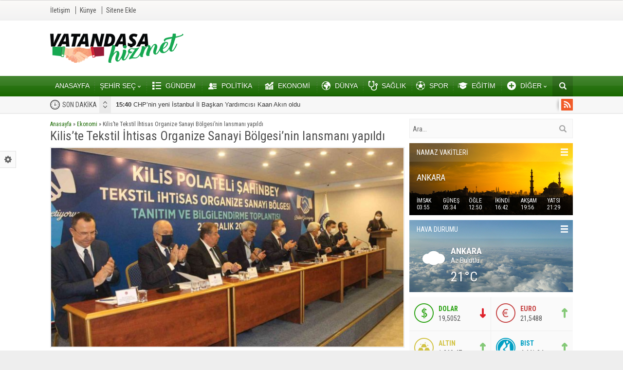

--- FILE ---
content_type: text/html; charset=UTF-8
request_url: https://www.vatandasahizmet.com/ekonomi/kiliste-tekstil-ihtisas-organize-sanayi-bolgesinin-lansmani-yapildi/47342
body_size: 13261
content:
<!DOCTYPE html>
<html lang="tr">
<head>
<meta name="viewport" content="initial-scale=1" />
<meta charset="UTF-8" />
<link href="https://fonts.googleapis.com/css?family=Roboto+Condensed:400,400i,700&amp;subset=latin-ext" rel="stylesheet">
	<link href='https://www.vatandasahizmet.com/wp-content/themes/Poyraz/lib/colorpicker/jquery.minicolors.css' rel='stylesheet' type='text/css'>
<link rel="stylesheet" type="text/css" href="https://www.vatandasahizmet.com/wp-content/themes/Poyraz/style.php?color=196900" media="all" />
<!--[if lt IE 9]>
<script src="https://www.vatandasahizmet.com/wp-content/themes/Poyraz/scripts/html5shiv.js"></script>
<![endif]-->

<link rel="shortcut icon" href="https://www.vatandasahizmet.com/wp-content/uploads/2021/09/vatandasahizmet-favicon.png" type="image/x-icon">
<title>Kilis’te Tekstil İhtisas Organize Sanayi Bölgesi’nin lansmanı yapıldı &#8211; Vatandaşa Hizmet</title>
<meta name='robots' content='max-image-preview:large' />
<script type="text/javascript">
window._wpemojiSettings = {"baseUrl":"https:\/\/s.w.org\/images\/core\/emoji\/14.0.0\/72x72\/","ext":".png","svgUrl":"https:\/\/s.w.org\/images\/core\/emoji\/14.0.0\/svg\/","svgExt":".svg","source":{"concatemoji":"https:\/\/www.vatandasahizmet.com\/wp-includes\/js\/wp-emoji-release.min.js?ver=6.2"}};
/*! This file is auto-generated */
!function(e,a,t){var n,r,o,i=a.createElement("canvas"),p=i.getContext&&i.getContext("2d");function s(e,t){p.clearRect(0,0,i.width,i.height),p.fillText(e,0,0);e=i.toDataURL();return p.clearRect(0,0,i.width,i.height),p.fillText(t,0,0),e===i.toDataURL()}function c(e){var t=a.createElement("script");t.src=e,t.defer=t.type="text/javascript",a.getElementsByTagName("head")[0].appendChild(t)}for(o=Array("flag","emoji"),t.supports={everything:!0,everythingExceptFlag:!0},r=0;r<o.length;r++)t.supports[o[r]]=function(e){if(p&&p.fillText)switch(p.textBaseline="top",p.font="600 32px Arial",e){case"flag":return s("\ud83c\udff3\ufe0f\u200d\u26a7\ufe0f","\ud83c\udff3\ufe0f\u200b\u26a7\ufe0f")?!1:!s("\ud83c\uddfa\ud83c\uddf3","\ud83c\uddfa\u200b\ud83c\uddf3")&&!s("\ud83c\udff4\udb40\udc67\udb40\udc62\udb40\udc65\udb40\udc6e\udb40\udc67\udb40\udc7f","\ud83c\udff4\u200b\udb40\udc67\u200b\udb40\udc62\u200b\udb40\udc65\u200b\udb40\udc6e\u200b\udb40\udc67\u200b\udb40\udc7f");case"emoji":return!s("\ud83e\udef1\ud83c\udffb\u200d\ud83e\udef2\ud83c\udfff","\ud83e\udef1\ud83c\udffb\u200b\ud83e\udef2\ud83c\udfff")}return!1}(o[r]),t.supports.everything=t.supports.everything&&t.supports[o[r]],"flag"!==o[r]&&(t.supports.everythingExceptFlag=t.supports.everythingExceptFlag&&t.supports[o[r]]);t.supports.everythingExceptFlag=t.supports.everythingExceptFlag&&!t.supports.flag,t.DOMReady=!1,t.readyCallback=function(){t.DOMReady=!0},t.supports.everything||(n=function(){t.readyCallback()},a.addEventListener?(a.addEventListener("DOMContentLoaded",n,!1),e.addEventListener("load",n,!1)):(e.attachEvent("onload",n),a.attachEvent("onreadystatechange",function(){"complete"===a.readyState&&t.readyCallback()})),(e=t.source||{}).concatemoji?c(e.concatemoji):e.wpemoji&&e.twemoji&&(c(e.twemoji),c(e.wpemoji)))}(window,document,window._wpemojiSettings);
</script>
<style type="text/css">
img.wp-smiley,
img.emoji {
	display: inline !important;
	border: none !important;
	box-shadow: none !important;
	height: 1em !important;
	width: 1em !important;
	margin: 0 0.07em !important;
	vertical-align: -0.1em !important;
	background: none !important;
	padding: 0 !important;
}
</style>
	<link rel='stylesheet' id='wp-block-library-css' href='https://www.vatandasahizmet.com/wp-includes/css/dist/block-library/style.min.css?ver=6.2' type='text/css' media='all' />
<link rel='stylesheet' id='classic-theme-styles-css' href='https://www.vatandasahizmet.com/wp-includes/css/classic-themes.min.css?ver=6.2' type='text/css' media='all' />
<style id='global-styles-inline-css' type='text/css'>
body{--wp--preset--color--black: #000000;--wp--preset--color--cyan-bluish-gray: #abb8c3;--wp--preset--color--white: #ffffff;--wp--preset--color--pale-pink: #f78da7;--wp--preset--color--vivid-red: #cf2e2e;--wp--preset--color--luminous-vivid-orange: #ff6900;--wp--preset--color--luminous-vivid-amber: #fcb900;--wp--preset--color--light-green-cyan: #7bdcb5;--wp--preset--color--vivid-green-cyan: #00d084;--wp--preset--color--pale-cyan-blue: #8ed1fc;--wp--preset--color--vivid-cyan-blue: #0693e3;--wp--preset--color--vivid-purple: #9b51e0;--wp--preset--gradient--vivid-cyan-blue-to-vivid-purple: linear-gradient(135deg,rgba(6,147,227,1) 0%,rgb(155,81,224) 100%);--wp--preset--gradient--light-green-cyan-to-vivid-green-cyan: linear-gradient(135deg,rgb(122,220,180) 0%,rgb(0,208,130) 100%);--wp--preset--gradient--luminous-vivid-amber-to-luminous-vivid-orange: linear-gradient(135deg,rgba(252,185,0,1) 0%,rgba(255,105,0,1) 100%);--wp--preset--gradient--luminous-vivid-orange-to-vivid-red: linear-gradient(135deg,rgba(255,105,0,1) 0%,rgb(207,46,46) 100%);--wp--preset--gradient--very-light-gray-to-cyan-bluish-gray: linear-gradient(135deg,rgb(238,238,238) 0%,rgb(169,184,195) 100%);--wp--preset--gradient--cool-to-warm-spectrum: linear-gradient(135deg,rgb(74,234,220) 0%,rgb(151,120,209) 20%,rgb(207,42,186) 40%,rgb(238,44,130) 60%,rgb(251,105,98) 80%,rgb(254,248,76) 100%);--wp--preset--gradient--blush-light-purple: linear-gradient(135deg,rgb(255,206,236) 0%,rgb(152,150,240) 100%);--wp--preset--gradient--blush-bordeaux: linear-gradient(135deg,rgb(254,205,165) 0%,rgb(254,45,45) 50%,rgb(107,0,62) 100%);--wp--preset--gradient--luminous-dusk: linear-gradient(135deg,rgb(255,203,112) 0%,rgb(199,81,192) 50%,rgb(65,88,208) 100%);--wp--preset--gradient--pale-ocean: linear-gradient(135deg,rgb(255,245,203) 0%,rgb(182,227,212) 50%,rgb(51,167,181) 100%);--wp--preset--gradient--electric-grass: linear-gradient(135deg,rgb(202,248,128) 0%,rgb(113,206,126) 100%);--wp--preset--gradient--midnight: linear-gradient(135deg,rgb(2,3,129) 0%,rgb(40,116,252) 100%);--wp--preset--duotone--dark-grayscale: url('#wp-duotone-dark-grayscale');--wp--preset--duotone--grayscale: url('#wp-duotone-grayscale');--wp--preset--duotone--purple-yellow: url('#wp-duotone-purple-yellow');--wp--preset--duotone--blue-red: url('#wp-duotone-blue-red');--wp--preset--duotone--midnight: url('#wp-duotone-midnight');--wp--preset--duotone--magenta-yellow: url('#wp-duotone-magenta-yellow');--wp--preset--duotone--purple-green: url('#wp-duotone-purple-green');--wp--preset--duotone--blue-orange: url('#wp-duotone-blue-orange');--wp--preset--font-size--small: 13px;--wp--preset--font-size--medium: 20px;--wp--preset--font-size--large: 36px;--wp--preset--font-size--x-large: 42px;--wp--preset--spacing--20: 0.44rem;--wp--preset--spacing--30: 0.67rem;--wp--preset--spacing--40: 1rem;--wp--preset--spacing--50: 1.5rem;--wp--preset--spacing--60: 2.25rem;--wp--preset--spacing--70: 3.38rem;--wp--preset--spacing--80: 5.06rem;--wp--preset--shadow--natural: 6px 6px 9px rgba(0, 0, 0, 0.2);--wp--preset--shadow--deep: 12px 12px 50px rgba(0, 0, 0, 0.4);--wp--preset--shadow--sharp: 6px 6px 0px rgba(0, 0, 0, 0.2);--wp--preset--shadow--outlined: 6px 6px 0px -3px rgba(255, 255, 255, 1), 6px 6px rgba(0, 0, 0, 1);--wp--preset--shadow--crisp: 6px 6px 0px rgba(0, 0, 0, 1);}:where(.is-layout-flex){gap: 0.5em;}body .is-layout-flow > .alignleft{float: left;margin-inline-start: 0;margin-inline-end: 2em;}body .is-layout-flow > .alignright{float: right;margin-inline-start: 2em;margin-inline-end: 0;}body .is-layout-flow > .aligncenter{margin-left: auto !important;margin-right: auto !important;}body .is-layout-constrained > .alignleft{float: left;margin-inline-start: 0;margin-inline-end: 2em;}body .is-layout-constrained > .alignright{float: right;margin-inline-start: 2em;margin-inline-end: 0;}body .is-layout-constrained > .aligncenter{margin-left: auto !important;margin-right: auto !important;}body .is-layout-constrained > :where(:not(.alignleft):not(.alignright):not(.alignfull)){max-width: var(--wp--style--global--content-size);margin-left: auto !important;margin-right: auto !important;}body .is-layout-constrained > .alignwide{max-width: var(--wp--style--global--wide-size);}body .is-layout-flex{display: flex;}body .is-layout-flex{flex-wrap: wrap;align-items: center;}body .is-layout-flex > *{margin: 0;}:where(.wp-block-columns.is-layout-flex){gap: 2em;}.has-black-color{color: var(--wp--preset--color--black) !important;}.has-cyan-bluish-gray-color{color: var(--wp--preset--color--cyan-bluish-gray) !important;}.has-white-color{color: var(--wp--preset--color--white) !important;}.has-pale-pink-color{color: var(--wp--preset--color--pale-pink) !important;}.has-vivid-red-color{color: var(--wp--preset--color--vivid-red) !important;}.has-luminous-vivid-orange-color{color: var(--wp--preset--color--luminous-vivid-orange) !important;}.has-luminous-vivid-amber-color{color: var(--wp--preset--color--luminous-vivid-amber) !important;}.has-light-green-cyan-color{color: var(--wp--preset--color--light-green-cyan) !important;}.has-vivid-green-cyan-color{color: var(--wp--preset--color--vivid-green-cyan) !important;}.has-pale-cyan-blue-color{color: var(--wp--preset--color--pale-cyan-blue) !important;}.has-vivid-cyan-blue-color{color: var(--wp--preset--color--vivid-cyan-blue) !important;}.has-vivid-purple-color{color: var(--wp--preset--color--vivid-purple) !important;}.has-black-background-color{background-color: var(--wp--preset--color--black) !important;}.has-cyan-bluish-gray-background-color{background-color: var(--wp--preset--color--cyan-bluish-gray) !important;}.has-white-background-color{background-color: var(--wp--preset--color--white) !important;}.has-pale-pink-background-color{background-color: var(--wp--preset--color--pale-pink) !important;}.has-vivid-red-background-color{background-color: var(--wp--preset--color--vivid-red) !important;}.has-luminous-vivid-orange-background-color{background-color: var(--wp--preset--color--luminous-vivid-orange) !important;}.has-luminous-vivid-amber-background-color{background-color: var(--wp--preset--color--luminous-vivid-amber) !important;}.has-light-green-cyan-background-color{background-color: var(--wp--preset--color--light-green-cyan) !important;}.has-vivid-green-cyan-background-color{background-color: var(--wp--preset--color--vivid-green-cyan) !important;}.has-pale-cyan-blue-background-color{background-color: var(--wp--preset--color--pale-cyan-blue) !important;}.has-vivid-cyan-blue-background-color{background-color: var(--wp--preset--color--vivid-cyan-blue) !important;}.has-vivid-purple-background-color{background-color: var(--wp--preset--color--vivid-purple) !important;}.has-black-border-color{border-color: var(--wp--preset--color--black) !important;}.has-cyan-bluish-gray-border-color{border-color: var(--wp--preset--color--cyan-bluish-gray) !important;}.has-white-border-color{border-color: var(--wp--preset--color--white) !important;}.has-pale-pink-border-color{border-color: var(--wp--preset--color--pale-pink) !important;}.has-vivid-red-border-color{border-color: var(--wp--preset--color--vivid-red) !important;}.has-luminous-vivid-orange-border-color{border-color: var(--wp--preset--color--luminous-vivid-orange) !important;}.has-luminous-vivid-amber-border-color{border-color: var(--wp--preset--color--luminous-vivid-amber) !important;}.has-light-green-cyan-border-color{border-color: var(--wp--preset--color--light-green-cyan) !important;}.has-vivid-green-cyan-border-color{border-color: var(--wp--preset--color--vivid-green-cyan) !important;}.has-pale-cyan-blue-border-color{border-color: var(--wp--preset--color--pale-cyan-blue) !important;}.has-vivid-cyan-blue-border-color{border-color: var(--wp--preset--color--vivid-cyan-blue) !important;}.has-vivid-purple-border-color{border-color: var(--wp--preset--color--vivid-purple) !important;}.has-vivid-cyan-blue-to-vivid-purple-gradient-background{background: var(--wp--preset--gradient--vivid-cyan-blue-to-vivid-purple) !important;}.has-light-green-cyan-to-vivid-green-cyan-gradient-background{background: var(--wp--preset--gradient--light-green-cyan-to-vivid-green-cyan) !important;}.has-luminous-vivid-amber-to-luminous-vivid-orange-gradient-background{background: var(--wp--preset--gradient--luminous-vivid-amber-to-luminous-vivid-orange) !important;}.has-luminous-vivid-orange-to-vivid-red-gradient-background{background: var(--wp--preset--gradient--luminous-vivid-orange-to-vivid-red) !important;}.has-very-light-gray-to-cyan-bluish-gray-gradient-background{background: var(--wp--preset--gradient--very-light-gray-to-cyan-bluish-gray) !important;}.has-cool-to-warm-spectrum-gradient-background{background: var(--wp--preset--gradient--cool-to-warm-spectrum) !important;}.has-blush-light-purple-gradient-background{background: var(--wp--preset--gradient--blush-light-purple) !important;}.has-blush-bordeaux-gradient-background{background: var(--wp--preset--gradient--blush-bordeaux) !important;}.has-luminous-dusk-gradient-background{background: var(--wp--preset--gradient--luminous-dusk) !important;}.has-pale-ocean-gradient-background{background: var(--wp--preset--gradient--pale-ocean) !important;}.has-electric-grass-gradient-background{background: var(--wp--preset--gradient--electric-grass) !important;}.has-midnight-gradient-background{background: var(--wp--preset--gradient--midnight) !important;}.has-small-font-size{font-size: var(--wp--preset--font-size--small) !important;}.has-medium-font-size{font-size: var(--wp--preset--font-size--medium) !important;}.has-large-font-size{font-size: var(--wp--preset--font-size--large) !important;}.has-x-large-font-size{font-size: var(--wp--preset--font-size--x-large) !important;}
.wp-block-navigation a:where(:not(.wp-element-button)){color: inherit;}
:where(.wp-block-columns.is-layout-flex){gap: 2em;}
.wp-block-pullquote{font-size: 1.5em;line-height: 1.6;}
</style>
<script type='text/javascript' src='https://www.vatandasahizmet.com/wp-includes/js/jquery/jquery.min.js?ver=3.6.3' id='jquery-core-js'></script>
<script type='text/javascript' src='https://www.vatandasahizmet.com/wp-includes/js/jquery/jquery-migrate.min.js?ver=3.4.0' id='jquery-migrate-js'></script>
<link rel="https://api.w.org/" href="https://www.vatandasahizmet.com/wp-json/" /><link rel="alternate" type="application/json" href="https://www.vatandasahizmet.com/wp-json/wp/v2/posts/47342" /><link rel="EditURI" type="application/rsd+xml" title="RSD" href="https://www.vatandasahizmet.com/xmlrpc.php?rsd" />
<link rel="wlwmanifest" type="application/wlwmanifest+xml" href="https://www.vatandasahizmet.com/wp-includes/wlwmanifest.xml" />
<link rel="canonical" href="https://www.vatandasahizmet.com/ekonomi/kiliste-tekstil-ihtisas-organize-sanayi-bolgesinin-lansmani-yapildi/47342" />
<link rel='shortlink' href='https://www.vatandasahizmet.com/?p=47342' />
<link rel="alternate" type="application/json+oembed" href="https://www.vatandasahizmet.com/wp-json/oembed/1.0/embed?url=https%3A%2F%2Fwww.vatandasahizmet.com%2Fekonomi%2Fkiliste-tekstil-ihtisas-organize-sanayi-bolgesinin-lansmani-yapildi%2F47342" />
<link rel="alternate" type="text/xml+oembed" href="https://www.vatandasahizmet.com/wp-json/oembed/1.0/embed?url=https%3A%2F%2Fwww.vatandasahizmet.com%2Fekonomi%2Fkiliste-tekstil-ihtisas-organize-sanayi-bolgesinin-lansmani-yapildi%2F47342&#038;format=xml" />
		<style type="text/css" id="wp-custom-css">
			#single .excerpt {display: none;}
#singleContent p:first-child {font-weight: bold;}
.homeWidgetContainer .summary { display: none }
.homeWidget .summary { display: none }
#comments {display: none;}		</style>
		<meta name="yandex-verification" content="9acb32e163109e07" /><!-- Global site tag (gtag.js) - Google Analytics -->
<script async src="https://www.googletagmanager.com/gtag/js?id=UA-187457069-6"></script>
<script>
  window.dataLayer = window.dataLayer || [];
  function gtag(){dataLayer.push(arguments);}
  gtag('js', new Date());

  gtag('config', 'UA-187457069-6');
</script></head>
<body class="post-template-default single single-post postid-47342 single-format-standard desktop wide" data-nonce="6a9500beb9">



<div id="safirPage">



	<div id="switcher">
		<form action="https://www.vatandasahizmet.com" method="get">
			<p>Site rengi</p>
			<input class="switcherInput" name="color" type="text" value="#196900" size="7" maxlength="7" style="width: 88px;border:1px solid #dedede;font-size:12px;height: 28px;">
			<p style="margin-top:4px">Tasarım</p>
			<div class="designButtons">
				<div class="container"><span class="wide">Geniş</span></div>
				<div class="container"><span class="boxed">Kutulu</span></div>
			</div>
			<input type="hidden" name="boxed" class="hiddenBoxedInput" />
			<input type="submit" value="Siteye Uygula" style="width: 88px;margin-top:4px;font-size:12px;height: 28px;" />
		</form>
		<div class="icon"></div>
	</div>

<header>
		<div id="topbar">
		<div class="innerContainer">
			<nav id="topmenu">
				<ul id="menu-kurumsal" class="menu"><li id="menu-item-360" class="iletisim menu-item menu-item-type-post_type menu-item-object-page menu-item-360"><a href="https://www.vatandasahizmet.com/iletisim">İletişim</a></li>
<li id="menu-item-359" class="liste menu-item menu-item-type-post_type menu-item-object-page menu-item-359"><a href="https://www.vatandasahizmet.com/kunye">Künye</a></li>
<li id="menu-item-365" class="ok menu-item menu-item-type-post_type menu-item-object-page menu-item-365"><a href="https://www.vatandasahizmet.com/sitene-ekle">Sitene Ekle</a></li>
</ul>			</nav>
					</div>
	</div>
	
	<div id="header-cont">
		<div class="innerContainer">
			<div id="mobileHeader">
				<div class="toggleMenu"></div>
				<div id="header-logo">
										<span><a href="https://www.vatandasahizmet.com"><img src="https://www.vatandasahizmet.com/wp-content/uploads/2021/09/vatandasahizmet-logo.png" alt="Vatandaşa Hizmet" title="Vatandaşa Hizmet - Anasayfa" width="186" height="186" /></a></span>				</div>
				<div class="searchButton"></div>
			</div>
					</div>
	</div>

	<div id="searchbox">
		<span class="close"></span>
		<form method="get" action="https://www.vatandasahizmet.com">
			<input type="text" name="s" placeholder="Arama" />
			<button></button>
		</form>
	</div>
</header>

<div id="overlay"></div>

<div id="hamburgermenu">
	<div class="logoBlock">
		<a href="https://www.vatandasahizmet.com"><img src="https://www.vatandasahizmet.com/wp-content/uploads/2021/09/vatandasahizmet-logo.png" alt="Vatandaşa Hizmet" title="Vatandaşa Hizmet - Anasayfa" /></a>
		<span class="close"></span>
	</div>
	<div id="mobileSocial">
		<ul class="safirSocial">
	<li class="rss">
			<a rel="external" href="feed" title="Sitemizi Rss üzerinden takip edin"></a></li></ul>
	</div>

	<div id="mobilemenuContainer">
		<div id="mobilemenu">
			<ul id="menu-ana" class="menu"><li id="menu-item-3908" class="anasayfa menu-item menu-item-type-custom menu-item-object-custom current-menu-item menu-item-3908"><a href="https://www.vatandasahizmet.com/" aria-current="page">ANASAYFA</a></li>
<li id="menu-item-3909" class="menu-item menu-item-type-custom menu-item-object-custom menu-item-has-children menu-item-3909"><a href="#">ŞEHİR SEÇ</a>
<ul class="sub-menu">
	<li id="menu-item-3916" class="menu-item menu-item-type-custom menu-item-object-custom menu-item-has-children menu-item-3916"><a href="#">İÇ ANADOLU BÖLGESİ</a>
	<ul class="sub-menu">
		<li id="menu-item-3921" class="menu-item menu-item-type-taxonomy menu-item-object-category menu-item-3921"><a href="https://www.vatandasahizmet.com/kategori/aksaray">Aksaray</a></li>
		<li id="menu-item-3923" class="menu-item menu-item-type-taxonomy menu-item-object-category menu-item-3923"><a href="https://www.vatandasahizmet.com/kategori/ankara">Ankara</a></li>
		<li id="menu-item-3939" class="menu-item menu-item-type-taxonomy menu-item-object-category menu-item-3939"><a href="https://www.vatandasahizmet.com/kategori/cankiri">Çankırı</a></li>
		<li id="menu-item-3949" class="menu-item menu-item-type-taxonomy menu-item-object-category menu-item-3949"><a href="https://www.vatandasahizmet.com/kategori/eskisehir">Eskişehir</a></li>
		<li id="menu-item-3963" class="menu-item menu-item-type-taxonomy menu-item-object-category menu-item-3963"><a href="https://www.vatandasahizmet.com/kategori/karaman">Karaman</a></li>
		<li id="menu-item-3966" class="menu-item menu-item-type-taxonomy menu-item-object-category menu-item-3966"><a href="https://www.vatandasahizmet.com/kategori/kayseri">Kayseri</a></li>
		<li id="menu-item-3968" class="menu-item menu-item-type-taxonomy menu-item-object-category menu-item-3968"><a href="https://www.vatandasahizmet.com/kategori/kirikkale">Kırıkkale</a></li>
		<li id="menu-item-3970" class="menu-item menu-item-type-taxonomy menu-item-object-category menu-item-3970"><a href="https://www.vatandasahizmet.com/kategori/kirsehir">Kırşehir</a></li>
		<li id="menu-item-3972" class="menu-item menu-item-type-taxonomy menu-item-object-category menu-item-3972"><a href="https://www.vatandasahizmet.com/kategori/konya">Konya</a></li>
		<li id="menu-item-3981" class="menu-item menu-item-type-taxonomy menu-item-object-category menu-item-3981"><a href="https://www.vatandasahizmet.com/kategori/nevsehir">Nevşehir</a></li>
		<li id="menu-item-3982" class="menu-item menu-item-type-taxonomy menu-item-object-category menu-item-3982"><a href="https://www.vatandasahizmet.com/kategori/nigde">Niğde</a></li>
		<li id="menu-item-3992" class="menu-item menu-item-type-taxonomy menu-item-object-category menu-item-3992"><a href="https://www.vatandasahizmet.com/kategori/sivas">Sivas</a></li>
		<li id="menu-item-4000" class="menu-item menu-item-type-taxonomy menu-item-object-category menu-item-4000"><a href="https://www.vatandasahizmet.com/kategori/yozgat">Yozgat</a></li>
	</ul>
</li>
	<li id="menu-item-3915" class="menu-item menu-item-type-custom menu-item-object-custom menu-item-has-children menu-item-3915"><a href="#">MARMARA BÖLGESİ</a>
	<ul class="sub-menu">
		<li id="menu-item-3928" class="menu-item menu-item-type-taxonomy menu-item-object-category menu-item-3928"><a href="https://www.vatandasahizmet.com/kategori/balikesir">Balıkesir</a></li>
		<li id="menu-item-3932" class="menu-item menu-item-type-taxonomy menu-item-object-category menu-item-3932"><a href="https://www.vatandasahizmet.com/kategori/bilecik">Bilecik</a></li>
		<li id="menu-item-3937" class="menu-item menu-item-type-taxonomy menu-item-object-category menu-item-3937"><a href="https://www.vatandasahizmet.com/kategori/bursa">Bursa</a></li>
		<li id="menu-item-3938" class="menu-item menu-item-type-taxonomy menu-item-object-category menu-item-3938"><a href="https://www.vatandasahizmet.com/kategori/canakkale">Çanakkale</a></li>
		<li id="menu-item-3945" class="menu-item menu-item-type-taxonomy menu-item-object-category menu-item-3945"><a href="https://www.vatandasahizmet.com/kategori/edirne">Edirne</a></li>
		<li id="menu-item-3959" class="menu-item menu-item-type-taxonomy menu-item-object-category menu-item-3959"><a href="https://www.vatandasahizmet.com/kategori/istanbul">İstanbul</a></li>
		<li id="menu-item-3969" class="menu-item menu-item-type-taxonomy menu-item-object-category menu-item-3969"><a href="https://www.vatandasahizmet.com/kategori/kirklareli">Kırklareli</a></li>
		<li id="menu-item-3971" class="menu-item menu-item-type-taxonomy menu-item-object-category menu-item-3971"><a href="https://www.vatandasahizmet.com/kategori/kocaeli">Kocaeli</a></li>
		<li id="menu-item-3987" class="menu-item menu-item-type-taxonomy menu-item-object-category menu-item-3987"><a href="https://www.vatandasahizmet.com/kategori/sakarya">Sakarya</a></li>
		<li id="menu-item-3993" class="menu-item menu-item-type-taxonomy menu-item-object-category menu-item-3993"><a href="https://www.vatandasahizmet.com/kategori/tekirdag">Tekirdağ</a></li>
		<li id="menu-item-3999" class="menu-item menu-item-type-taxonomy menu-item-object-category menu-item-3999"><a href="https://www.vatandasahizmet.com/kategori/yalova">Yalova</a></li>
	</ul>
</li>
	<li id="menu-item-3914" class="menu-item menu-item-type-custom menu-item-object-custom menu-item-has-children menu-item-3914"><a href="#">KARADENİZ BÖLGESİ</a>
	<ul class="sub-menu">
		<li id="menu-item-3922" class="menu-item menu-item-type-taxonomy menu-item-object-category menu-item-3922"><a href="https://www.vatandasahizmet.com/kategori/amasya">Amasya</a></li>
		<li id="menu-item-3926" class="menu-item menu-item-type-taxonomy menu-item-object-category menu-item-3926"><a href="https://www.vatandasahizmet.com/kategori/artvin">Artvin</a></li>
		<li id="menu-item-3931" class="menu-item menu-item-type-taxonomy menu-item-object-category menu-item-3931"><a href="https://www.vatandasahizmet.com/kategori/bayburt">Bayburt</a></li>
		<li id="menu-item-3929" class="menu-item menu-item-type-taxonomy menu-item-object-category menu-item-3929"><a href="https://www.vatandasahizmet.com/kategori/bartin">Bartın</a></li>
		<li id="menu-item-3935" class="menu-item menu-item-type-taxonomy menu-item-object-category menu-item-3935"><a href="https://www.vatandasahizmet.com/kategori/bolu">Bolu</a></li>
		<li id="menu-item-3941" class="menu-item menu-item-type-taxonomy menu-item-object-category menu-item-3941"><a href="https://www.vatandasahizmet.com/kategori/corum">Çorum</a></li>
		<li id="menu-item-3944" class="menu-item menu-item-type-taxonomy menu-item-object-category menu-item-3944"><a href="https://www.vatandasahizmet.com/kategori/duzce">Düzce</a></li>
		<li id="menu-item-3952" class="menu-item menu-item-type-taxonomy menu-item-object-category menu-item-3952"><a href="https://www.vatandasahizmet.com/kategori/giresun">Giresun</a></li>
		<li id="menu-item-3953" class="menu-item menu-item-type-taxonomy menu-item-object-category menu-item-3953"><a href="https://www.vatandasahizmet.com/kategori/gumushane">Gümüşhane</a></li>
		<li id="menu-item-3962" class="menu-item menu-item-type-taxonomy menu-item-object-category menu-item-3962"><a href="https://www.vatandasahizmet.com/kategori/karabuk">Karabük</a></li>
		<li id="menu-item-3965" class="menu-item menu-item-type-taxonomy menu-item-object-category menu-item-3965"><a href="https://www.vatandasahizmet.com/kategori/kastamonu">Kastamonu</a></li>
		<li id="menu-item-3983" class="menu-item menu-item-type-taxonomy menu-item-object-category menu-item-3983"><a href="https://www.vatandasahizmet.com/kategori/ordu">Ordu</a></li>
		<li id="menu-item-3986" class="menu-item menu-item-type-taxonomy menu-item-object-category menu-item-3986"><a href="https://www.vatandasahizmet.com/kategori/rize">Rize</a></li>
		<li id="menu-item-3988" class="menu-item menu-item-type-taxonomy menu-item-object-category menu-item-3988"><a href="https://www.vatandasahizmet.com/kategori/samsun">Samsun</a></li>
		<li id="menu-item-4002" class="menu-item menu-item-type-taxonomy menu-item-object-category menu-item-4002"><a href="https://www.vatandasahizmet.com/kategori/sinop">Sinop</a></li>
		<li id="menu-item-3994" class="menu-item menu-item-type-taxonomy menu-item-object-category menu-item-3994"><a href="https://www.vatandasahizmet.com/kategori/tokat">Tokat</a></li>
		<li id="menu-item-3995" class="menu-item menu-item-type-taxonomy menu-item-object-category menu-item-3995"><a href="https://www.vatandasahizmet.com/kategori/trabzon">Trabzon</a></li>
		<li id="menu-item-4001" class="menu-item menu-item-type-taxonomy menu-item-object-category menu-item-4001"><a href="https://www.vatandasahizmet.com/kategori/zonguldak">Zonguldak</a></li>
	</ul>
</li>
	<li id="menu-item-3913" class="menu-item menu-item-type-custom menu-item-object-custom menu-item-has-children menu-item-3913"><a href="#">EGE BÖLGESİ</a>
	<ul class="sub-menu">
		<li id="menu-item-3919" class="menu-item menu-item-type-taxonomy menu-item-object-category menu-item-3919"><a href="https://www.vatandasahizmet.com/kategori/afyonkarahisar">Afyonkarahisar</a></li>
		<li id="menu-item-3927" class="menu-item menu-item-type-taxonomy menu-item-object-category menu-item-3927"><a href="https://www.vatandasahizmet.com/kategori/aydin">Aydın</a></li>
		<li id="menu-item-3942" class="menu-item menu-item-type-taxonomy menu-item-object-category menu-item-3942"><a href="https://www.vatandasahizmet.com/kategori/denizli">Denizli</a></li>
		<li id="menu-item-3960" class="menu-item menu-item-type-taxonomy menu-item-object-category menu-item-3960"><a href="https://www.vatandasahizmet.com/kategori/izmir">İzmir</a></li>
		<li id="menu-item-3973" class="menu-item menu-item-type-taxonomy menu-item-object-category menu-item-3973"><a href="https://www.vatandasahizmet.com/kategori/kutahya">Kütahya</a></li>
		<li id="menu-item-3975" class="menu-item menu-item-type-taxonomy menu-item-object-category menu-item-3975"><a href="https://www.vatandasahizmet.com/kategori/manisa">Manisa</a></li>
		<li id="menu-item-3979" class="menu-item menu-item-type-taxonomy menu-item-object-category menu-item-3979"><a href="https://www.vatandasahizmet.com/kategori/mugla">Muğla</a></li>
		<li id="menu-item-3997" class="menu-item menu-item-type-taxonomy menu-item-object-category menu-item-3997"><a href="https://www.vatandasahizmet.com/kategori/usak">Uşak</a></li>
	</ul>
</li>
	<li id="menu-item-3912" class="menu-item menu-item-type-custom menu-item-object-custom menu-item-has-children menu-item-3912"><a href="#">AKDENİZ BÖLGESİ</a>
	<ul class="sub-menu">
		<li id="menu-item-3917" class="menu-item menu-item-type-taxonomy menu-item-object-category menu-item-3917"><a href="https://www.vatandasahizmet.com/kategori/adana">Adana</a></li>
		<li id="menu-item-3924" class="menu-item menu-item-type-taxonomy menu-item-object-category menu-item-3924"><a href="https://www.vatandasahizmet.com/kategori/antalya">Antalya</a></li>
		<li id="menu-item-3936" class="menu-item menu-item-type-taxonomy menu-item-object-category menu-item-3936"><a href="https://www.vatandasahizmet.com/kategori/burdur">Burdur</a></li>
		<li id="menu-item-3956" class="menu-item menu-item-type-taxonomy menu-item-object-category menu-item-3956"><a href="https://www.vatandasahizmet.com/kategori/hatay">Hatay</a></li>
		<li id="menu-item-3958" class="menu-item menu-item-type-taxonomy menu-item-object-category menu-item-3958"><a href="https://www.vatandasahizmet.com/kategori/isparta">Isparta</a></li>
		<li id="menu-item-3978" class="menu-item menu-item-type-taxonomy menu-item-object-category menu-item-3978"><a href="https://www.vatandasahizmet.com/kategori/mersin">Mersin</a></li>
		<li id="menu-item-3961" class="menu-item menu-item-type-taxonomy menu-item-object-category menu-item-3961"><a href="https://www.vatandasahizmet.com/kategori/kahramanmaras">Kahramanmaraş</a></li>
		<li id="menu-item-3984" class="menu-item menu-item-type-taxonomy menu-item-object-category menu-item-3984"><a href="https://www.vatandasahizmet.com/kategori/osmaniye">Osmaniye</a></li>
	</ul>
</li>
	<li id="menu-item-3911" class="menu-item menu-item-type-custom menu-item-object-custom menu-item-has-children menu-item-3911"><a href="#">GÜNEYDOĞU ANADOLU BÖLGESİ</a>
	<ul class="sub-menu">
		<li id="menu-item-3918" class="menu-item menu-item-type-taxonomy menu-item-object-category menu-item-3918"><a href="https://www.vatandasahizmet.com/kategori/adiyaman">Adıyaman</a></li>
		<li id="menu-item-3930" class="menu-item menu-item-type-taxonomy menu-item-object-category menu-item-3930"><a href="https://www.vatandasahizmet.com/kategori/batman">Batman</a></li>
		<li id="menu-item-3943" class="menu-item menu-item-type-taxonomy menu-item-object-category menu-item-3943"><a href="https://www.vatandasahizmet.com/kategori/diyarbakir">Diyarbakır</a></li>
		<li id="menu-item-3951" class="menu-item menu-item-type-taxonomy menu-item-object-category menu-item-3951"><a href="https://www.vatandasahizmet.com/kategori/gaziantep">Gaziantep</a></li>
		<li id="menu-item-3967" class="menu-item menu-item-type-taxonomy menu-item-object-category menu-item-3967"><a href="https://www.vatandasahizmet.com/kategori/kilis">Kilis</a></li>
		<li id="menu-item-3976" class="menu-item menu-item-type-taxonomy menu-item-object-category menu-item-3976"><a href="https://www.vatandasahizmet.com/kategori/mardin">Mardin</a></li>
		<li id="menu-item-3990" class="menu-item menu-item-type-taxonomy menu-item-object-category menu-item-3990"><a href="https://www.vatandasahizmet.com/kategori/siirt">Siirt</a></li>
		<li id="menu-item-3989" class="menu-item menu-item-type-taxonomy menu-item-object-category menu-item-3989"><a href="https://www.vatandasahizmet.com/kategori/sanliurfa">Şanlıurfa</a></li>
		<li id="menu-item-3991" class="menu-item menu-item-type-taxonomy menu-item-object-category menu-item-3991"><a href="https://www.vatandasahizmet.com/kategori/sirnak">Şırnak</a></li>
	</ul>
</li>
	<li id="menu-item-3910" class="menu-item menu-item-type-custom menu-item-object-custom menu-item-has-children menu-item-3910"><a href="#">DOĞU ANADOLU BÖLGESİ</a>
	<ul class="sub-menu">
		<li id="menu-item-3920" class="menu-item menu-item-type-taxonomy menu-item-object-category menu-item-3920"><a href="https://www.vatandasahizmet.com/kategori/agri">Ağrı</a></li>
		<li id="menu-item-3925" class="menu-item menu-item-type-taxonomy menu-item-object-category menu-item-3925"><a href="https://www.vatandasahizmet.com/kategori/ardahan">Ardahan</a></li>
		<li id="menu-item-3933" class="menu-item menu-item-type-taxonomy menu-item-object-category menu-item-3933"><a href="https://www.vatandasahizmet.com/kategori/bingol">Bingöl</a></li>
		<li id="menu-item-3934" class="menu-item menu-item-type-taxonomy menu-item-object-category menu-item-3934"><a href="https://www.vatandasahizmet.com/kategori/bitlis">Bitlis</a></li>
		<li id="menu-item-3946" class="menu-item menu-item-type-taxonomy menu-item-object-category menu-item-3946"><a href="https://www.vatandasahizmet.com/kategori/elazig">Elazığ</a></li>
		<li id="menu-item-3947" class="menu-item menu-item-type-taxonomy menu-item-object-category menu-item-3947"><a href="https://www.vatandasahizmet.com/kategori/erzincan">Erzincan</a></li>
		<li id="menu-item-3948" class="menu-item menu-item-type-taxonomy menu-item-object-category menu-item-3948"><a href="https://www.vatandasahizmet.com/kategori/erzurum">Erzurum</a></li>
		<li id="menu-item-3955" class="menu-item menu-item-type-taxonomy menu-item-object-category menu-item-3955"><a href="https://www.vatandasahizmet.com/kategori/hakkari">Hakkari</a></li>
		<li id="menu-item-3957" class="menu-item menu-item-type-taxonomy menu-item-object-category menu-item-3957"><a href="https://www.vatandasahizmet.com/kategori/igdir">Iğdır</a></li>
		<li id="menu-item-3964" class="menu-item menu-item-type-taxonomy menu-item-object-category menu-item-3964"><a href="https://www.vatandasahizmet.com/kategori/kars">Kars</a></li>
		<li id="menu-item-3974" class="menu-item menu-item-type-taxonomy menu-item-object-category menu-item-3974"><a href="https://www.vatandasahizmet.com/kategori/malatya">Malatya</a></li>
		<li id="menu-item-3980" class="menu-item menu-item-type-taxonomy menu-item-object-category menu-item-3980"><a href="https://www.vatandasahizmet.com/kategori/mus">Muş</a></li>
		<li id="menu-item-3985" class="menu-item menu-item-type-taxonomy menu-item-object-category menu-item-3985"><a href="https://www.vatandasahizmet.com/kategori/politika">Politika</a></li>
		<li id="menu-item-3996" class="menu-item menu-item-type-taxonomy menu-item-object-category menu-item-3996"><a href="https://www.vatandasahizmet.com/kategori/tunceli">Tunceli</a></li>
		<li id="menu-item-3998" class="menu-item menu-item-type-taxonomy menu-item-object-category menu-item-3998"><a href="https://www.vatandasahizmet.com/kategori/van">Van</a></li>
	</ul>
</li>
</ul>
</li>
<li id="menu-item-3886" class="liste menu-item menu-item-type-taxonomy menu-item-object-category menu-item-3886"><a href="https://www.vatandasahizmet.com/kategori/gundem">GÜNDEM</a></li>
<li id="menu-item-3891" class="kullanici menu-item menu-item-type-taxonomy menu-item-object-category menu-item-3891"><a href="https://www.vatandasahizmet.com/kategori/politika">POLİTİKA</a></li>
<li id="menu-item-3887" class="ekonomi menu-item menu-item-type-taxonomy menu-item-object-category menu-item-3887"><a href="https://www.vatandasahizmet.com/kategori/ekonomi">EKONOMİ</a></li>
<li id="menu-item-3894" class="dunya menu-item menu-item-type-taxonomy menu-item-object-category menu-item-3894"><a href="https://www.vatandasahizmet.com/kategori/dunya">DÜNYA</a></li>
<li id="menu-item-3895" class="saglik menu-item menu-item-type-taxonomy menu-item-object-category menu-item-3895"><a href="https://www.vatandasahizmet.com/kategori/saglik">SAĞLIK</a></li>
<li id="menu-item-3893" class="futboltopu menu-item menu-item-type-taxonomy menu-item-object-category menu-item-3893"><a href="https://www.vatandasahizmet.com/kategori/spor">SPOR</a></li>
<li id="menu-item-3890" class="egitim menu-item menu-item-type-taxonomy menu-item-object-category menu-item-3890"><a href="https://www.vatandasahizmet.com/kategori/egitim">EĞİTİM</a></li>
<li id="menu-item-4215" class="arti menu-item menu-item-type-custom menu-item-object-custom menu-item-has-children menu-item-4215"><a href="#">DİĞER</a>
<ul class="sub-menu">
	<li id="menu-item-3897" class="ayar menu-item menu-item-type-taxonomy menu-item-object-category menu-item-3897"><a href="https://www.vatandasahizmet.com/kategori/teknoloji">TEKNOLOJİ</a></li>
	<li id="menu-item-3892" class="nota menu-item menu-item-type-taxonomy menu-item-object-category menu-item-3892"><a href="https://www.vatandasahizmet.com/kategori/kultur-sanat">KÜLTÜR SANAT</a></li>
	<li id="menu-item-3888" class="yildiz menu-item menu-item-type-taxonomy menu-item-object-category menu-item-3888"><a href="https://www.vatandasahizmet.com/kategori/cevre">ÇEVRE</a></li>
	<li id="menu-item-3898" class="monitor menu-item menu-item-type-taxonomy menu-item-object-category menu-item-3898"><a href="https://www.vatandasahizmet.com/kategori/medya">MEDYA</a></li>
	<li id="menu-item-3907" class="video menu-item menu-item-type-taxonomy menu-item-object-category menu-item-3907"><a href="https://www.vatandasahizmet.com/kategori/video">VİDEO</a></li>
</ul>
</li>
</ul>		</div>
	</div>
</div>


<nav id="mainMenu" class="withsearch">
	<div id="menuGroup">
		<div class="inner">
			<div class="innerContainer" style="overflow:visible">
				<div id="menu">
					<div class="table">
						<ul id="menu-ana-1" class="menu"><li class="anasayfa menu-item menu-item-type-custom menu-item-object-custom current-menu-item menu-item-3908"><a href="https://www.vatandasahizmet.com/" aria-current="page">ANASAYFA</a></li>
<li class="menu-item menu-item-type-custom menu-item-object-custom menu-item-has-children menu-item-3909"><a href="#">ŞEHİR SEÇ</a>
<ul class="sub-menu">
	<li class="menu-item menu-item-type-custom menu-item-object-custom menu-item-has-children menu-item-3916"><a href="#">İÇ ANADOLU BÖLGESİ</a>
	<ul class="sub-menu">
		<li class="menu-item menu-item-type-taxonomy menu-item-object-category menu-item-3921"><a href="https://www.vatandasahizmet.com/kategori/aksaray">Aksaray</a></li>
		<li class="menu-item menu-item-type-taxonomy menu-item-object-category menu-item-3923"><a href="https://www.vatandasahizmet.com/kategori/ankara">Ankara</a></li>
		<li class="menu-item menu-item-type-taxonomy menu-item-object-category menu-item-3939"><a href="https://www.vatandasahizmet.com/kategori/cankiri">Çankırı</a></li>
		<li class="menu-item menu-item-type-taxonomy menu-item-object-category menu-item-3949"><a href="https://www.vatandasahizmet.com/kategori/eskisehir">Eskişehir</a></li>
		<li class="menu-item menu-item-type-taxonomy menu-item-object-category menu-item-3963"><a href="https://www.vatandasahizmet.com/kategori/karaman">Karaman</a></li>
		<li class="menu-item menu-item-type-taxonomy menu-item-object-category menu-item-3966"><a href="https://www.vatandasahizmet.com/kategori/kayseri">Kayseri</a></li>
		<li class="menu-item menu-item-type-taxonomy menu-item-object-category menu-item-3968"><a href="https://www.vatandasahizmet.com/kategori/kirikkale">Kırıkkale</a></li>
		<li class="menu-item menu-item-type-taxonomy menu-item-object-category menu-item-3970"><a href="https://www.vatandasahizmet.com/kategori/kirsehir">Kırşehir</a></li>
		<li class="menu-item menu-item-type-taxonomy menu-item-object-category menu-item-3972"><a href="https://www.vatandasahizmet.com/kategori/konya">Konya</a></li>
		<li class="menu-item menu-item-type-taxonomy menu-item-object-category menu-item-3981"><a href="https://www.vatandasahizmet.com/kategori/nevsehir">Nevşehir</a></li>
		<li class="menu-item menu-item-type-taxonomy menu-item-object-category menu-item-3982"><a href="https://www.vatandasahizmet.com/kategori/nigde">Niğde</a></li>
		<li class="menu-item menu-item-type-taxonomy menu-item-object-category menu-item-3992"><a href="https://www.vatandasahizmet.com/kategori/sivas">Sivas</a></li>
		<li class="menu-item menu-item-type-taxonomy menu-item-object-category menu-item-4000"><a href="https://www.vatandasahizmet.com/kategori/yozgat">Yozgat</a></li>
	</ul>
</li>
	<li class="menu-item menu-item-type-custom menu-item-object-custom menu-item-has-children menu-item-3915"><a href="#">MARMARA BÖLGESİ</a>
	<ul class="sub-menu">
		<li class="menu-item menu-item-type-taxonomy menu-item-object-category menu-item-3928"><a href="https://www.vatandasahizmet.com/kategori/balikesir">Balıkesir</a></li>
		<li class="menu-item menu-item-type-taxonomy menu-item-object-category menu-item-3932"><a href="https://www.vatandasahizmet.com/kategori/bilecik">Bilecik</a></li>
		<li class="menu-item menu-item-type-taxonomy menu-item-object-category menu-item-3937"><a href="https://www.vatandasahizmet.com/kategori/bursa">Bursa</a></li>
		<li class="menu-item menu-item-type-taxonomy menu-item-object-category menu-item-3938"><a href="https://www.vatandasahizmet.com/kategori/canakkale">Çanakkale</a></li>
		<li class="menu-item menu-item-type-taxonomy menu-item-object-category menu-item-3945"><a href="https://www.vatandasahizmet.com/kategori/edirne">Edirne</a></li>
		<li class="menu-item menu-item-type-taxonomy menu-item-object-category menu-item-3959"><a href="https://www.vatandasahizmet.com/kategori/istanbul">İstanbul</a></li>
		<li class="menu-item menu-item-type-taxonomy menu-item-object-category menu-item-3969"><a href="https://www.vatandasahizmet.com/kategori/kirklareli">Kırklareli</a></li>
		<li class="menu-item menu-item-type-taxonomy menu-item-object-category menu-item-3971"><a href="https://www.vatandasahizmet.com/kategori/kocaeli">Kocaeli</a></li>
		<li class="menu-item menu-item-type-taxonomy menu-item-object-category menu-item-3987"><a href="https://www.vatandasahizmet.com/kategori/sakarya">Sakarya</a></li>
		<li class="menu-item menu-item-type-taxonomy menu-item-object-category menu-item-3993"><a href="https://www.vatandasahizmet.com/kategori/tekirdag">Tekirdağ</a></li>
		<li class="menu-item menu-item-type-taxonomy menu-item-object-category menu-item-3999"><a href="https://www.vatandasahizmet.com/kategori/yalova">Yalova</a></li>
	</ul>
</li>
	<li class="menu-item menu-item-type-custom menu-item-object-custom menu-item-has-children menu-item-3914"><a href="#">KARADENİZ BÖLGESİ</a>
	<ul class="sub-menu">
		<li class="menu-item menu-item-type-taxonomy menu-item-object-category menu-item-3922"><a href="https://www.vatandasahizmet.com/kategori/amasya">Amasya</a></li>
		<li class="menu-item menu-item-type-taxonomy menu-item-object-category menu-item-3926"><a href="https://www.vatandasahizmet.com/kategori/artvin">Artvin</a></li>
		<li class="menu-item menu-item-type-taxonomy menu-item-object-category menu-item-3931"><a href="https://www.vatandasahizmet.com/kategori/bayburt">Bayburt</a></li>
		<li class="menu-item menu-item-type-taxonomy menu-item-object-category menu-item-3929"><a href="https://www.vatandasahizmet.com/kategori/bartin">Bartın</a></li>
		<li class="menu-item menu-item-type-taxonomy menu-item-object-category menu-item-3935"><a href="https://www.vatandasahizmet.com/kategori/bolu">Bolu</a></li>
		<li class="menu-item menu-item-type-taxonomy menu-item-object-category menu-item-3941"><a href="https://www.vatandasahizmet.com/kategori/corum">Çorum</a></li>
		<li class="menu-item menu-item-type-taxonomy menu-item-object-category menu-item-3944"><a href="https://www.vatandasahizmet.com/kategori/duzce">Düzce</a></li>
		<li class="menu-item menu-item-type-taxonomy menu-item-object-category menu-item-3952"><a href="https://www.vatandasahizmet.com/kategori/giresun">Giresun</a></li>
		<li class="menu-item menu-item-type-taxonomy menu-item-object-category menu-item-3953"><a href="https://www.vatandasahizmet.com/kategori/gumushane">Gümüşhane</a></li>
		<li class="menu-item menu-item-type-taxonomy menu-item-object-category menu-item-3962"><a href="https://www.vatandasahizmet.com/kategori/karabuk">Karabük</a></li>
		<li class="menu-item menu-item-type-taxonomy menu-item-object-category menu-item-3965"><a href="https://www.vatandasahizmet.com/kategori/kastamonu">Kastamonu</a></li>
		<li class="menu-item menu-item-type-taxonomy menu-item-object-category menu-item-3983"><a href="https://www.vatandasahizmet.com/kategori/ordu">Ordu</a></li>
		<li class="menu-item menu-item-type-taxonomy menu-item-object-category menu-item-3986"><a href="https://www.vatandasahizmet.com/kategori/rize">Rize</a></li>
		<li class="menu-item menu-item-type-taxonomy menu-item-object-category menu-item-3988"><a href="https://www.vatandasahizmet.com/kategori/samsun">Samsun</a></li>
		<li class="menu-item menu-item-type-taxonomy menu-item-object-category menu-item-4002"><a href="https://www.vatandasahizmet.com/kategori/sinop">Sinop</a></li>
		<li class="menu-item menu-item-type-taxonomy menu-item-object-category menu-item-3994"><a href="https://www.vatandasahizmet.com/kategori/tokat">Tokat</a></li>
		<li class="menu-item menu-item-type-taxonomy menu-item-object-category menu-item-3995"><a href="https://www.vatandasahizmet.com/kategori/trabzon">Trabzon</a></li>
		<li class="menu-item menu-item-type-taxonomy menu-item-object-category menu-item-4001"><a href="https://www.vatandasahizmet.com/kategori/zonguldak">Zonguldak</a></li>
	</ul>
</li>
	<li class="menu-item menu-item-type-custom menu-item-object-custom menu-item-has-children menu-item-3913"><a href="#">EGE BÖLGESİ</a>
	<ul class="sub-menu">
		<li class="menu-item menu-item-type-taxonomy menu-item-object-category menu-item-3919"><a href="https://www.vatandasahizmet.com/kategori/afyonkarahisar">Afyonkarahisar</a></li>
		<li class="menu-item menu-item-type-taxonomy menu-item-object-category menu-item-3927"><a href="https://www.vatandasahizmet.com/kategori/aydin">Aydın</a></li>
		<li class="menu-item menu-item-type-taxonomy menu-item-object-category menu-item-3942"><a href="https://www.vatandasahizmet.com/kategori/denizli">Denizli</a></li>
		<li class="menu-item menu-item-type-taxonomy menu-item-object-category menu-item-3960"><a href="https://www.vatandasahizmet.com/kategori/izmir">İzmir</a></li>
		<li class="menu-item menu-item-type-taxonomy menu-item-object-category menu-item-3973"><a href="https://www.vatandasahizmet.com/kategori/kutahya">Kütahya</a></li>
		<li class="menu-item menu-item-type-taxonomy menu-item-object-category menu-item-3975"><a href="https://www.vatandasahizmet.com/kategori/manisa">Manisa</a></li>
		<li class="menu-item menu-item-type-taxonomy menu-item-object-category menu-item-3979"><a href="https://www.vatandasahizmet.com/kategori/mugla">Muğla</a></li>
		<li class="menu-item menu-item-type-taxonomy menu-item-object-category menu-item-3997"><a href="https://www.vatandasahizmet.com/kategori/usak">Uşak</a></li>
	</ul>
</li>
	<li class="menu-item menu-item-type-custom menu-item-object-custom menu-item-has-children menu-item-3912"><a href="#">AKDENİZ BÖLGESİ</a>
	<ul class="sub-menu">
		<li class="menu-item menu-item-type-taxonomy menu-item-object-category menu-item-3917"><a href="https://www.vatandasahizmet.com/kategori/adana">Adana</a></li>
		<li class="menu-item menu-item-type-taxonomy menu-item-object-category menu-item-3924"><a href="https://www.vatandasahizmet.com/kategori/antalya">Antalya</a></li>
		<li class="menu-item menu-item-type-taxonomy menu-item-object-category menu-item-3936"><a href="https://www.vatandasahizmet.com/kategori/burdur">Burdur</a></li>
		<li class="menu-item menu-item-type-taxonomy menu-item-object-category menu-item-3956"><a href="https://www.vatandasahizmet.com/kategori/hatay">Hatay</a></li>
		<li class="menu-item menu-item-type-taxonomy menu-item-object-category menu-item-3958"><a href="https://www.vatandasahizmet.com/kategori/isparta">Isparta</a></li>
		<li class="menu-item menu-item-type-taxonomy menu-item-object-category menu-item-3978"><a href="https://www.vatandasahizmet.com/kategori/mersin">Mersin</a></li>
		<li class="menu-item menu-item-type-taxonomy menu-item-object-category menu-item-3961"><a href="https://www.vatandasahizmet.com/kategori/kahramanmaras">Kahramanmaraş</a></li>
		<li class="menu-item menu-item-type-taxonomy menu-item-object-category menu-item-3984"><a href="https://www.vatandasahizmet.com/kategori/osmaniye">Osmaniye</a></li>
	</ul>
</li>
	<li class="menu-item menu-item-type-custom menu-item-object-custom menu-item-has-children menu-item-3911"><a href="#">GÜNEYDOĞU ANADOLU BÖLGESİ</a>
	<ul class="sub-menu">
		<li class="menu-item menu-item-type-taxonomy menu-item-object-category menu-item-3918"><a href="https://www.vatandasahizmet.com/kategori/adiyaman">Adıyaman</a></li>
		<li class="menu-item menu-item-type-taxonomy menu-item-object-category menu-item-3930"><a href="https://www.vatandasahizmet.com/kategori/batman">Batman</a></li>
		<li class="menu-item menu-item-type-taxonomy menu-item-object-category menu-item-3943"><a href="https://www.vatandasahizmet.com/kategori/diyarbakir">Diyarbakır</a></li>
		<li class="menu-item menu-item-type-taxonomy menu-item-object-category menu-item-3951"><a href="https://www.vatandasahizmet.com/kategori/gaziantep">Gaziantep</a></li>
		<li class="menu-item menu-item-type-taxonomy menu-item-object-category menu-item-3967"><a href="https://www.vatandasahizmet.com/kategori/kilis">Kilis</a></li>
		<li class="menu-item menu-item-type-taxonomy menu-item-object-category menu-item-3976"><a href="https://www.vatandasahizmet.com/kategori/mardin">Mardin</a></li>
		<li class="menu-item menu-item-type-taxonomy menu-item-object-category menu-item-3990"><a href="https://www.vatandasahizmet.com/kategori/siirt">Siirt</a></li>
		<li class="menu-item menu-item-type-taxonomy menu-item-object-category menu-item-3989"><a href="https://www.vatandasahizmet.com/kategori/sanliurfa">Şanlıurfa</a></li>
		<li class="menu-item menu-item-type-taxonomy menu-item-object-category menu-item-3991"><a href="https://www.vatandasahizmet.com/kategori/sirnak">Şırnak</a></li>
	</ul>
</li>
	<li class="menu-item menu-item-type-custom menu-item-object-custom menu-item-has-children menu-item-3910"><a href="#">DOĞU ANADOLU BÖLGESİ</a>
	<ul class="sub-menu">
		<li class="menu-item menu-item-type-taxonomy menu-item-object-category menu-item-3920"><a href="https://www.vatandasahizmet.com/kategori/agri">Ağrı</a></li>
		<li class="menu-item menu-item-type-taxonomy menu-item-object-category menu-item-3925"><a href="https://www.vatandasahizmet.com/kategori/ardahan">Ardahan</a></li>
		<li class="menu-item menu-item-type-taxonomy menu-item-object-category menu-item-3933"><a href="https://www.vatandasahizmet.com/kategori/bingol">Bingöl</a></li>
		<li class="menu-item menu-item-type-taxonomy menu-item-object-category menu-item-3934"><a href="https://www.vatandasahizmet.com/kategori/bitlis">Bitlis</a></li>
		<li class="menu-item menu-item-type-taxonomy menu-item-object-category menu-item-3946"><a href="https://www.vatandasahizmet.com/kategori/elazig">Elazığ</a></li>
		<li class="menu-item menu-item-type-taxonomy menu-item-object-category menu-item-3947"><a href="https://www.vatandasahizmet.com/kategori/erzincan">Erzincan</a></li>
		<li class="menu-item menu-item-type-taxonomy menu-item-object-category menu-item-3948"><a href="https://www.vatandasahizmet.com/kategori/erzurum">Erzurum</a></li>
		<li class="menu-item menu-item-type-taxonomy menu-item-object-category menu-item-3955"><a href="https://www.vatandasahizmet.com/kategori/hakkari">Hakkari</a></li>
		<li class="menu-item menu-item-type-taxonomy menu-item-object-category menu-item-3957"><a href="https://www.vatandasahizmet.com/kategori/igdir">Iğdır</a></li>
		<li class="menu-item menu-item-type-taxonomy menu-item-object-category menu-item-3964"><a href="https://www.vatandasahizmet.com/kategori/kars">Kars</a></li>
		<li class="menu-item menu-item-type-taxonomy menu-item-object-category menu-item-3974"><a href="https://www.vatandasahizmet.com/kategori/malatya">Malatya</a></li>
		<li class="menu-item menu-item-type-taxonomy menu-item-object-category menu-item-3980"><a href="https://www.vatandasahizmet.com/kategori/mus">Muş</a></li>
		<li class="menu-item menu-item-type-taxonomy menu-item-object-category menu-item-3985"><a href="https://www.vatandasahizmet.com/kategori/politika">Politika</a></li>
		<li class="menu-item menu-item-type-taxonomy menu-item-object-category menu-item-3996"><a href="https://www.vatandasahizmet.com/kategori/tunceli">Tunceli</a></li>
		<li class="menu-item menu-item-type-taxonomy menu-item-object-category menu-item-3998"><a href="https://www.vatandasahizmet.com/kategori/van">Van</a></li>
	</ul>
</li>
</ul>
</li>
<li class="liste menu-item menu-item-type-taxonomy menu-item-object-category menu-item-3886"><a href="https://www.vatandasahizmet.com/kategori/gundem">GÜNDEM</a></li>
<li class="kullanici menu-item menu-item-type-taxonomy menu-item-object-category menu-item-3891"><a href="https://www.vatandasahizmet.com/kategori/politika">POLİTİKA</a></li>
<li class="ekonomi menu-item menu-item-type-taxonomy menu-item-object-category menu-item-3887"><a href="https://www.vatandasahizmet.com/kategori/ekonomi">EKONOMİ</a></li>
<li class="dunya menu-item menu-item-type-taxonomy menu-item-object-category menu-item-3894"><a href="https://www.vatandasahizmet.com/kategori/dunya">DÜNYA</a></li>
<li class="saglik menu-item menu-item-type-taxonomy menu-item-object-category menu-item-3895"><a href="https://www.vatandasahizmet.com/kategori/saglik">SAĞLIK</a></li>
<li class="futboltopu menu-item menu-item-type-taxonomy menu-item-object-category menu-item-3893"><a href="https://www.vatandasahizmet.com/kategori/spor">SPOR</a></li>
<li class="egitim menu-item menu-item-type-taxonomy menu-item-object-category menu-item-3890"><a href="https://www.vatandasahizmet.com/kategori/egitim">EĞİTİM</a></li>
<li class="arti menu-item menu-item-type-custom menu-item-object-custom menu-item-has-children menu-item-4215"><a href="#">DİĞER</a>
<ul class="sub-menu">
	<li class="ayar menu-item menu-item-type-taxonomy menu-item-object-category menu-item-3897"><a href="https://www.vatandasahizmet.com/kategori/teknoloji">TEKNOLOJİ</a></li>
	<li class="nota menu-item menu-item-type-taxonomy menu-item-object-category menu-item-3892"><a href="https://www.vatandasahizmet.com/kategori/kultur-sanat">KÜLTÜR SANAT</a></li>
	<li class="yildiz menu-item menu-item-type-taxonomy menu-item-object-category menu-item-3888"><a href="https://www.vatandasahizmet.com/kategori/cevre">ÇEVRE</a></li>
	<li class="monitor menu-item menu-item-type-taxonomy menu-item-object-category menu-item-3898"><a href="https://www.vatandasahizmet.com/kategori/medya">MEDYA</a></li>
	<li class="video menu-item menu-item-type-taxonomy menu-item-object-category menu-item-3907"><a href="https://www.vatandasahizmet.com/kategori/video">VİDEO</a></li>
</ul>
</li>
</ul>					</div>
				</div>
								<div class="searchIcon" title="Arama yapmak için tıklayın"></div>
								<div style="clear:both"></div>
			</div>
		</div>
	</div>
	<div class="innerContainer search">
		<div id="safirSearch">
			<form method="get" action="https://www.vatandasahizmet.com">
				<input type="text" name="s" id="s" placeholder="Sitede Arama Yap" />
				<button></button>
			</form>
		</div>
	</div>
</nav>

<div id="breakingGroup">
	<div class="innerContainer">
			<div id="breaking">
		<div class="title">SON DAKİKA</div>
		<div class="titles">
			<div class="scroll">
											<p><a href="https://www.vatandasahizmet.com/politika/chpnin-yeni-istanbul-il-baskan-yardimcisi-kaan-akin-oldu/55308"><strong>15:40</strong> CHP&#8217;nin yeni İstanbul İl Başkan Yardımcısı Kaan Akın oldu</a></p>
														<p><a href="https://www.vatandasahizmet.com/manset/cocuk-kutuphanelerinde-eglence-bitmiyor/55189"><strong>11:21</strong> Çocuk Kütüphanelerinde Eğlence Bitmiyor</a></p>
														<p><a href="https://www.vatandasahizmet.com/manset/eyupsultanda-ucretsiz-kuduz-asisi/55186"><strong>11:17</strong> Eyüpsultan&#8217;da ücretsiz kuduz aşısı</a></p>
														<p><a href="https://www.vatandasahizmet.com/manset/afrikada-halka-ihh-yardim-eli-uzatti/55183"><strong>11:14</strong> Afrika’da halka İHH yardım eli uzattı</a></p>
														<p><a href="https://www.vatandasahizmet.com/manset/binance-ilk-cagri-merkezi-hizmetine-basliyor/55180"><strong>11:07</strong> Binance ilk çağrı merkezi hizmetine başlıyor</a></p>
														<p><a href="https://www.vatandasahizmet.com/sanliurfa/sanliurfa-isgalden-kurtulusunun-102-yilini-kutluyor/55173"><strong>20:46</strong> Şanlıurfa işgalden kurtuluşunun 102. yılını kutluyor</a></p>
														<p><a href="https://www.vatandasahizmet.com/spor/aksehirli-ogrencilerden-yuzme-kursuna-yogun-ilgi/55166"><strong>15:00</strong> Akşehirli öğrencilerden yüzme kursuna yoğun ilgi</a></p>
														<p><a href="https://www.vatandasahizmet.com/saglik/prof-dr-cil-bazi-kanserler-olusmadan-da-onlenebilir/55164"><strong>15:00</strong> Prof. Dr.  Çil: &#8220;Bazı kanserler oluşmadan da önlenebilir&#8221;</a></p>
														<p><a href="https://www.vatandasahizmet.com/cevre/rezerv-konutlarda-yeni-alan-kazlicesme-mahallesi/55162"><strong>15:00</strong> Rezerv konutlarda yeni alan ‘Kazlıçeşme Mahallesi’</a></p>
														<p><a href="https://www.vatandasahizmet.com/egitim/yuregir-muftulugunden-genclige-deger-yariyil-kampi/55160"><strong>14:30</strong> Yüreğir Müftülüğünden &#8220;Gençliğe Değer Yarıyıl Kampı&#8221;</a></p>
										</div>
		</div>
	</div>
				<div id="breakSocial">
			<ul class="safirSocial">
	<li class="rss">
			<a rel="external" href="feed" title="Sitemizi Rss üzerinden takip edin"></a></li></ul>
		</div>
			</div>
</div>

<div id="wrapper">
	<div class="innerContainer">
							<div id="main">
				<div id="content" >
		<div id="single">

		<div id="breadcrumb">
		<div><span><a class="crumbs-home" href="https://www.vatandasahizmet.com">Anasayfa</a></span> <span class="delimiter">&raquo;</span> <span><a href="https://www.vatandasahizmet.com/kategori/ekonomi">Ekonomi</a></span> <span class="delimiter">&raquo;</span> <span class="current">Kilis’te Tekstil İhtisas Organize Sanayi Bölgesi’nin lansmanı yapıldı</span></div>	</div>
	
	<h1 class="mainHeading">Kilis’te Tekstil İhtisas Organize Sanayi Bölgesi’nin lansmanı yapıldı</h1>

			<div class="excerpt"><p>TÜRKİYE’DE İKİ KOMŞU İL TARAFINDAN YAPILAN TEK OSB OLAN &#8216;KİLİS POLATELİ ŞAHİNBEY TEKSTİL İHTİSAS ORGANİZE SANAYİ BÖLGESİ&#8217;NİN LANSMAN TOPLANTISI YAPILDI .</p>
</div>
	
					<div id="singleBlock" class="type1">
					<div class="thumb">
						<img src="https://www.vatandasahizmet.com/wp-content/uploads/2021/12/kiliste-tekstil-ihtisas-organize-sanayi-bolgesinin-lansmani-yapildi_3a3d6ab-728x410.jpg" alt="Kilis’te Tekstil İhtisas Organize Sanayi Bölgesi’nin lansmanı yapıldı" width="728" height="410" />					</div>

					<ul class="metaBox">
						<li class="category"><span class="icon"></span><a href="https://www.vatandasahizmet.com/kategori/ekonomi" >Ekonomi</a> / <a href="https://www.vatandasahizmet.com/kategori/kilis" >Kilis</a></li>
									<li class="date"><span class="icon"></span>20 Aralık<span class="hide"> 2021</span></li>
									<li class="fontplus sizing"><span class="icon"></span></li>
					<li class="fontminus sizing"><span class="icon"></span></li>
				</ul>

									</div>
			
	<div id="singleContent" class="reading">
		<p>Türkiye’de iki komşu il tarafından yapılan tek OSB olan, en büyük OSB’ler arasında yer alan Kilis Polateli Şahinbey Tekstil İhtisas Organize Sanayi Bölgesi (OSB) lansmanı yapıldı.</p>
<p>Kilis Ticaret ve Sanayi Odası Toplantı Salonunda gerçekleştirilen tanıtım programına Kilis, Gaziantep başta olmak üzere çok sayıda işadamı katıldı. Lansmanda konuşan Kilis Ticaret ve Sanayi Odası Başkanı Hacı Mustafa Celkanlı, Polatalı ilçesi Ürünlü, Ömeroğlu, Karakıl köyleri mevkiinde bulunan ve bin 302,77 hektar alan üzerine kurulan Kilis Polateli Şahinbey Tekstil İhtisas OSB, kuruluş çalışmalarını tamamlayarak, 6 Ekim 2016 tarihinde Tüzel kişilik kazanarak 322 sicil numarası ile Sanayi ve Teknoloji Bakanlığınca onaylandığını ifade ederek, “2017 yılında Yatırım Programına alınan OSB‘de bugüne kadar OSB alanının ifraz işlemi yapılarak tapu devri Kilis Polateli Şahinbey Tekstil İhtisas Organize Sanayi Bölgesi adına alınmış ve kamulaştırma işlemi tamamlanmıştır. Alanın yaklaşık 950 hektarlık kısmına 1’inci Etap İmar Planı hazırlanarak 30 bin metrekareden başlayıp 100 bin metrekareden büyük toplam 98 adet sanayi parseli üretilmiştir” dedi. Gaziantep Sanayi Odası Başkanı Adnan Ünverdi, günün önemine dikkat çekerek, &#8220;Çok farklı bir gün. Yılların çalışmasının, ete kemiğe bürünmüş bir hali bugün. Bugün hepimizin hayalini gerçekleştiği bir gündür. Polateli Şahinbey Tekstil İhtisas Organize Sanayi Bölgesi’nin lansman ve tanıtım toplantısını bugün yapıyoruz. İnşallah bugünden itibaren ilerleyen günlerde çok farklı, sanayi bölgesine hepimiz kucak açmış olacağız. Bugüne kadar Gaziantep Organize Sanayi bölgesi Türkiye’nin en büyük organize sanayi bölgesi diyorduk. İnşallah bugün, bir büyük OSB’nin açılışını lasmanını yapmış oluyoruz. Burası sanayi bölgesi olmak zorundadır. İnsanların girişimci ruhuyla, dışarıdan gelen yatırımcılara, bu bölge zaten sanayi olmak zorundadır. Çok daha farklı günlerde, sanayisiyle, istihdamıyla öne çıkan bir şehri, Kilis’i göreceğiz inşallah. Bu OSB’yi yaparkende şuna dikkat edeceğiz. Yakın zamanda Paris Mutabakatı’nı imzaladık. Artık önümüzde farklı bir sanayi olacak. ‘Yeşil sanayi’, bu OSB, yeşil sanayinin de alt temellerini oluşturacaktır. Burada Avrupa’nın getirmiş olduğu birçok kriteri, güneş enerjisiyle, çevreci sanayi yapısıyla, farklı bir Türkiye’de farklı bir OSB olacak” dedi.</p>
<p>Polateli Şahinbey Tekstil İhtisas Organize Sanayi Bölgesi Sanayi Derneği Başkanı Mustafa Topçuoğlu ise kendisinin de bir Kilisli olarak bugün heyecanlı olduğunu ifade ederek, “Kilis ve Gaziantep’in ortak olarak bir araya gelip yapabileceği bir organize sanayi bölgesi, bu proje hepimizi çok heyecanlandırdı. Özellikle bulunduğu konum, limana yakın olması, getireceği imkanlar, Kilis’in 6’ncı bölge kapsamında bulunması, teşviklerden faydalanması önemlidir. Gerçekten herkes çok emek verdi. Polateli Şahinbey Tekstil İhtisas Organize Sanayi Bölgesi’nin ilk etabının devreye girmesiyle en az 25 bin kişiye istidam sağlanacak bir projedir. Tabi bu sadece sanayi tarafında değil, hizmet tarafında da Kilis’e çok büyük avantajları olacaktır. Bundan esnafı, sanatkarı, Kilis’ten çalışacak insanlar, herkes bundan bir fayda görecektir” dedi.</p>
<p>Kilis Valisi Recep Soytürk, Polateli Şahinbey Tekstil İhtisas Organize Sanayi Bölgesi’nin bu aşamaya gelmesinde katkısı olan herkese teşekkür ettiğini ifade ederek, “OSB’nin parselasyon işi bitti, imar işi bitti, 98 tane önemli sayılabilecek parselimiz hazır. Aslında 3,5 milyon metrekarede bir genişleme alanımız var. Kısa sürede ona da başlayacağız. Tem zamanda talepleri alarak, büyün üyelere daha önceden müracaat etmiş, yaklaşık 2 bin kişiye mektup ve telefonla bu başvuruları ilettik” şeklinde konuştu.</p>
<p>Kilis Milletvekili Mustafa Hilmi Dülger, Polateli Şahinbey Tekstil İhtisas Organize Sanayi Bölgesi’nin bu aşamaya gelmesinde katkısı olan herkese teşekkür ettiğini, her zaman sanayicinin emrinde olduklarını söyledi. Kilis Milletvekili Ahmet Salih Dal da her zaman Kilis’in emrinde olduklarını, Polateli Şahinbey Tekstil İhtisas Organize Sanayi Bölgesi’nin bu aşamaya gelmesine katkı sundukları gibi bundan sonrada gelen taleplerin de takipçisi olacaklarını ifade etti.</p>
<p>Toplantıya Kilis Belediye Başkanı Servet Ramazan, İl Genel Meclisi Başkanı Şıhmehmet Yalçın, İl Özel İdaresi Genel Sekreteri Ramazan Sümer, TİM Yönetim Kurulu Başkanı Salahattin Kaplan, Kilis ve Gaziantep’ten iş insanları, Polateli Şahinbey Tekstil İhtisas Organize Sanayi Bölgesi Mütevelli heyeti üyeleri katıldı.</p>
			</div>

	<div id="page-links">
			</div>

	
	
	
	
	
	<div id="comments">

	<div class="sfrIconForm">
	
	<div class="sfrCommentsList">
					<div class="altHeading"><div class="icon yorum"><span></span></div><span class="title">ZİYARETÇİ YORUMLARI</span></div>
			<p class="nocomments">Henüz yorum yapılmamış. İlk yorumu aşağıdaki form aracılığıyla siz yapabilirsiniz.</p>
				<div class="wp-pagenavi" style="margin-bottom:10px"></div>
	</div>

	
	<div class="altHeading"><div class="icon kalem"><span></span></div><span class="title">BİR YORUM YAZ</span></div>
			</div>

</div>


</div><!--single-->
</div><!--content, single or main-->

<aside>
<div id="panels">
			<div class="searchWidget sidebarWidget">
			<form method="get" id="safir-searchform" action="https://www.vatandasahizmet.com">
				<input type="text" name="s" id="s" value="Ara..." onblur="if(this.value=='') this.value=this.defaultValue;" onfocus="if(this.value==this.defaultValue) this.value='';" />
								<button></button>
			</form>
		</div>
		<div class="namazWidget cityWidget sidebarWidget" data-file="namaz">
	<div class="topsection">
		<div class="title">NAMAZ VAKİTLERİ</div>
		<div class="hamburger"></div>
	</div>
	<div class="cities">
					<span data-city="adana">Adana</span>
						<span data-city="adiyaman">Adıyaman</span>
						<span data-city="afyon">Afyon</span>
						<span data-city="agri">Ağrı</span>
						<span data-city="aksaray">Aksaray</span>
						<span data-city="amasya">Amasya</span>
						<span data-city="ankara">Ankara</span>
						<span data-city="antalya">Antalya</span>
						<span data-city="ardahan">Ardahan</span>
						<span data-city="artvin">Artvin</span>
						<span data-city="aydin">Aydın</span>
						<span data-city="balikesir">Balıkesir</span>
						<span data-city="bartin">Bartın</span>
						<span data-city="batman">Batman</span>
						<span data-city="bayburt">Bayburt</span>
						<span data-city="bilecik">Bilecik</span>
						<span data-city="bingol">Bingöl</span>
						<span data-city="bitlis">Bitlis</span>
						<span data-city="bolu">Bolu</span>
						<span data-city="burdur">Burdur</span>
						<span data-city="bursa">Bursa</span>
						<span data-city="canakkale">Çanakkale</span>
						<span data-city="cankiri">Çankırı</span>
						<span data-city="corum">Çorum</span>
						<span data-city="denizli">Denizli</span>
						<span data-city="diyarbakir">Diyarbakır</span>
						<span data-city="duzce">Düzce</span>
						<span data-city="edirne">Edirne</span>
						<span data-city="elazig">Elazığ</span>
						<span data-city="erzincan">Erzincan</span>
						<span data-city="erzurum">Erzurum</span>
						<span data-city="eskisehir">Eskişehir</span>
						<span data-city="gaziantep">Gaziantep</span>
						<span data-city="giresun">Giresun</span>
						<span data-city="gumushane">Gümüşhane</span>
						<span data-city="hakkari">Hakkari</span>
						<span data-city="hatay">Hatay</span>
						<span data-city="igdir">Iğdır</span>
						<span data-city="isparta">Isparta</span>
						<span data-city="istanbul">İstanbul</span>
						<span data-city="izmir">İzmir</span>
						<span data-city="kahramanmaras">Kahramanmaraş</span>
						<span data-city="karabuk">Karabük</span>
						<span data-city="karaman">Karaman</span>
						<span data-city="kars">Kars</span>
						<span data-city="kastamonu">Kastamonu</span>
						<span data-city="kayseri">Kayseri</span>
						<span data-city="kirikkale">Kırıkkale</span>
						<span data-city="kirklareli">Kırklareli</span>
						<span data-city="kirsehir">Kırşehir</span>
						<span data-city="kilis">Kilis</span>
						<span data-city="kocaeli">Kocaeli</span>
						<span data-city="konya">Konya</span>
						<span data-city="kutahya">Kütahya</span>
						<span data-city="malatya">Malatya</span>
						<span data-city="manisa">Manisa</span>
						<span data-city="mardin">Mardin</span>
						<span data-city="mersin">Mersin</span>
						<span data-city="mugla">Muğla</span>
						<span data-city="mus">Muş</span>
						<span data-city="nevşehir">Nevşehir</span>
						<span data-city="nigde">Niğde</span>
						<span data-city="ordu">Ordu</span>
						<span data-city="osmaniye">Osmaniye</span>
						<span data-city="rize">Rize</span>
						<span data-city="sakarya">Sakarya</span>
						<span data-city="samsun">Samsun</span>
						<span data-city="siirt">Siirt</span>
						<span data-city="sinop">Sinop</span>
						<span data-city="sivas">Sivas</span>
						<span data-city="sanliurfa">Şanlıurfa</span>
						<span data-city="sirnak">Şırnak</span>
						<span data-city="tekirdag">Tekirdağ</span>
						<span data-city="tokat">Tokat</span>
						<span data-city="trabzon">Trabzon</span>
						<span data-city="tunceli">Tunceli</span>
						<span data-city="usak">Uşak</span>
						<span data-city="van">Van</span>
						<span data-city="yalova">Yalova</span>
						<span data-city="yozgat">Yozgat</span>
						<span data-city="zonguldak">Zonguldak</span>
				</div>
	<div class="content">
		<div class="loading"></div>
		<div class="data">
				<div class="city">ANKARA</div>
	<div class="times">
				<div class="item">
			<span>İMSAK</span>
			<span>03:55</span>
		</div>
		<div class="item">
			<span>GÜNEŞ</span>
			<span>05:34</span>
		</div>
		<div class="item">
			<span>ÖĞLE</span>
			<span>12:50</span>
		</div>
		<div class="item">
			<span>İKİNDİ</span>
			<span>16:42</span>
		</div>
		<div class="item">
			<span>AKŞAM</span>
			<span>19:56</span>
		</div>
		<div class="item">
			<span>YATSI</span>
			<span>21:29</span>
		</div>
	</div>
			</div>
	</div>
</div>
<div class="weatherWidget cityWidget sidebarWidget" data-file="weather">
	<div class="topsection">
		<div class="title">HAVA DURUMU</div>
		<div class="hamburger"></div>
	</div>
	<div class="cities">
					<span data-city="adana">Adana</span>
						<span data-city="adiyaman">Adıyaman</span>
						<span data-city="afyon">Afyon</span>
						<span data-city="agri">Ağrı</span>
						<span data-city="aksaray">Aksaray</span>
						<span data-city="amasya">Amasya</span>
						<span data-city="ankara">Ankara</span>
						<span data-city="antalya">Antalya</span>
						<span data-city="ardahan">Ardahan</span>
						<span data-city="artvin">Artvin</span>
						<span data-city="aydin">Aydın</span>
						<span data-city="balikesir">Balıkesir</span>
						<span data-city="bartin">Bartın</span>
						<span data-city="batman">Batman</span>
						<span data-city="bayburt">Bayburt</span>
						<span data-city="bilecik">Bilecik</span>
						<span data-city="bingol">Bingöl</span>
						<span data-city="bitlis">Bitlis</span>
						<span data-city="bolu">Bolu</span>
						<span data-city="burdur">Burdur</span>
						<span data-city="bursa">Bursa</span>
						<span data-city="canakkale">Çanakkale</span>
						<span data-city="cankiri">Çankırı</span>
						<span data-city="corum">Çorum</span>
						<span data-city="denizli">Denizli</span>
						<span data-city="diyarbakir">Diyarbakır</span>
						<span data-city="duzce">Düzce</span>
						<span data-city="edirne">Edirne</span>
						<span data-city="elazig">Elazığ</span>
						<span data-city="erzincan">Erzincan</span>
						<span data-city="erzurum">Erzurum</span>
						<span data-city="eskisehir">Eskişehir</span>
						<span data-city="gaziantep">Gaziantep</span>
						<span data-city="giresun">Giresun</span>
						<span data-city="gumushane">Gümüşhane</span>
						<span data-city="hakkari">Hakkari</span>
						<span data-city="hatay">Hatay</span>
						<span data-city="igdir">Iğdır</span>
						<span data-city="isparta">Isparta</span>
						<span data-city="istanbul">İstanbul</span>
						<span data-city="izmir">İzmir</span>
						<span data-city="kahramanmaras">Kahramanmaraş</span>
						<span data-city="karabuk">Karabük</span>
						<span data-city="karaman">Karaman</span>
						<span data-city="kars">Kars</span>
						<span data-city="kastamonu">Kastamonu</span>
						<span data-city="kayseri">Kayseri</span>
						<span data-city="kirikkale">Kırıkkale</span>
						<span data-city="kirklareli">Kırklareli</span>
						<span data-city="kirsehir">Kırşehir</span>
						<span data-city="kilis">Kilis</span>
						<span data-city="kocaeli">Kocaeli</span>
						<span data-city="konya">Konya</span>
						<span data-city="kutahya">Kütahya</span>
						<span data-city="malatya">Malatya</span>
						<span data-city="manisa">Manisa</span>
						<span data-city="mardin">Mardin</span>
						<span data-city="mersin">Mersin</span>
						<span data-city="mugla">Muğla</span>
						<span data-city="mus">Muş</span>
						<span data-city="nevşehir">Nevşehir</span>
						<span data-city="nigde">Niğde</span>
						<span data-city="ordu">Ordu</span>
						<span data-city="osmaniye">Osmaniye</span>
						<span data-city="rize">Rize</span>
						<span data-city="sakarya">Sakarya</span>
						<span data-city="samsun">Samsun</span>
						<span data-city="siirt">Siirt</span>
						<span data-city="sinop">Sinop</span>
						<span data-city="sivas">Sivas</span>
						<span data-city="sanliurfa">Şanlıurfa</span>
						<span data-city="sirnak">Şırnak</span>
						<span data-city="tekirdag">Tekirdağ</span>
						<span data-city="tokat">Tokat</span>
						<span data-city="trabzon">Trabzon</span>
						<span data-city="tunceli">Tunceli</span>
						<span data-city="usak">Uşak</span>
						<span data-city="van">Van</span>
						<span data-city="yalova">Yalova</span>
						<span data-city="yozgat">Yozgat</span>
						<span data-city="zonguldak">Zonguldak</span>
				</div>

	<div class="content">
		<div class="loading"></div>
		<div class="data">
				<div class="icon icon26"></div>
	<div class="info">
		<div class="city">ANKARA</div>
		<div class="situation">Az Bulutlu</div>
		<div class="degree">21&deg;C</div>
	</div>
			</div>
	</div>
</div>
<div class="currencyWidget sidebarWidget">
	<div class="widgetContent">
		<div class="items">
							<div class="item dollar">
					<div class="icon"></div>
					<div class="info">
						<p class="title">DOLAR</p>
						<p class="value">19,5052</p>
					</div>
					<div class="arrow"><span class="arrow-down"></span></div>
				</div>
								<div class="item euro">
					<div class="icon"></div>
					<div class="info">
						<p class="title">EURO</p>
						<p class="value">21,5488</p>
					</div>
					<div class="arrow"><span class="arrow-up"></span></div>
				</div>
								<div class="item gold">
					<div class="icon"></div>
					<div class="info">
						<p class="title">ALTIN</p>
						<p class="value">1.269,47</p>
					</div>
					<div class="arrow"><span class="arrow-up"></span></div>
				</div>
								<div class="item bist">
					<div class="icon"></div>
					<div class="info">
						<p class="title">BIST</p>
						<p class="value">4.441,84</p>
					</div>
					<div class="arrow"><span class="arrow-up"></span></div>
				</div>
						</div>
	</div>
</div>
<div class="listingWidget siyah sidebarWidget">
				<div class="widgetHeading style3 siyah">
				<div class="float">
					<div class="colorline">
						<div class="icon liste"></div>						<span class="title">EN ÇOK OKUNAN HABERLER</span>
					</div>
									</div>
				<div class="bottomline"></div>
			</div>
				</div></div>
</aside>

</div>
<!--main--></div>
<!--innerContainer-->

</div>
<!--wrapper-->

<footer>
	<div class="innerContainer">
				<div class="about">
			<div class="logo">
				<a href="https://www.vatandasahizmet.com"><img src="https://www.vatandasahizmet.com/wp-content/uploads/2021/09/vatandasahizmet-logo.png" alt="Vatandaşa Hizmet" title="Vatandaşa Hizmet - Anasayfa" width="186" height="186"  /></a>
			</div>
			<div class="copyright">Vatandaşa Hizmet İHA abonesidir</div>
			<div class="footerSocial">
				<ul class="safirSocial">
	<li class="rss">
			<a rel="external" href="feed" title="Sitemizi Rss üzerinden takip edin"></a></li></ul>
			</div>
		</div>
						<div class="footermenu1">
			<nav>
				<div class="header">KURUMSAL</div><ul id="menu-kurumsal-1" class="menu"><li class="iletisim menu-item menu-item-type-post_type menu-item-object-page menu-item-360"><a href="https://www.vatandasahizmet.com/iletisim">İletişim</a></li>
<li class="liste menu-item menu-item-type-post_type menu-item-object-page menu-item-359"><a href="https://www.vatandasahizmet.com/kunye">Künye</a></li>
<li class="ok menu-item menu-item-type-post_type menu-item-object-page menu-item-365"><a href="https://www.vatandasahizmet.com/sitene-ekle">Sitene Ekle</a></li>
</ul>			</nav>
		</div>
						<div class="footermenu2">
			<nav>
				<ul id="menu-ana-2" class="menu"><li class="anasayfa menu-item menu-item-type-custom menu-item-object-custom current-menu-item menu-item-3908"><a href="https://www.vatandasahizmet.com/" aria-current="page">ANASAYFA</a></li>
<li class="menu-item menu-item-type-custom menu-item-object-custom menu-item-has-children menu-item-3909"><a href="#">ŞEHİR SEÇ</a>
<ul class="sub-menu">
	<li class="menu-item menu-item-type-custom menu-item-object-custom menu-item-has-children menu-item-3916"><a href="#">İÇ ANADOLU BÖLGESİ</a>
	<ul class="sub-menu">
		<li class="menu-item menu-item-type-taxonomy menu-item-object-category menu-item-3921"><a href="https://www.vatandasahizmet.com/kategori/aksaray">Aksaray</a></li>
		<li class="menu-item menu-item-type-taxonomy menu-item-object-category menu-item-3923"><a href="https://www.vatandasahizmet.com/kategori/ankara">Ankara</a></li>
		<li class="menu-item menu-item-type-taxonomy menu-item-object-category menu-item-3939"><a href="https://www.vatandasahizmet.com/kategori/cankiri">Çankırı</a></li>
		<li class="menu-item menu-item-type-taxonomy menu-item-object-category menu-item-3949"><a href="https://www.vatandasahizmet.com/kategori/eskisehir">Eskişehir</a></li>
		<li class="menu-item menu-item-type-taxonomy menu-item-object-category menu-item-3963"><a href="https://www.vatandasahizmet.com/kategori/karaman">Karaman</a></li>
		<li class="menu-item menu-item-type-taxonomy menu-item-object-category menu-item-3966"><a href="https://www.vatandasahizmet.com/kategori/kayseri">Kayseri</a></li>
		<li class="menu-item menu-item-type-taxonomy menu-item-object-category menu-item-3968"><a href="https://www.vatandasahizmet.com/kategori/kirikkale">Kırıkkale</a></li>
		<li class="menu-item menu-item-type-taxonomy menu-item-object-category menu-item-3970"><a href="https://www.vatandasahizmet.com/kategori/kirsehir">Kırşehir</a></li>
		<li class="menu-item menu-item-type-taxonomy menu-item-object-category menu-item-3972"><a href="https://www.vatandasahizmet.com/kategori/konya">Konya</a></li>
		<li class="menu-item menu-item-type-taxonomy menu-item-object-category menu-item-3981"><a href="https://www.vatandasahizmet.com/kategori/nevsehir">Nevşehir</a></li>
		<li class="menu-item menu-item-type-taxonomy menu-item-object-category menu-item-3982"><a href="https://www.vatandasahizmet.com/kategori/nigde">Niğde</a></li>
		<li class="menu-item menu-item-type-taxonomy menu-item-object-category menu-item-3992"><a href="https://www.vatandasahizmet.com/kategori/sivas">Sivas</a></li>
		<li class="menu-item menu-item-type-taxonomy menu-item-object-category menu-item-4000"><a href="https://www.vatandasahizmet.com/kategori/yozgat">Yozgat</a></li>
	</ul>
</li>
	<li class="menu-item menu-item-type-custom menu-item-object-custom menu-item-has-children menu-item-3915"><a href="#">MARMARA BÖLGESİ</a>
	<ul class="sub-menu">
		<li class="menu-item menu-item-type-taxonomy menu-item-object-category menu-item-3928"><a href="https://www.vatandasahizmet.com/kategori/balikesir">Balıkesir</a></li>
		<li class="menu-item menu-item-type-taxonomy menu-item-object-category menu-item-3932"><a href="https://www.vatandasahizmet.com/kategori/bilecik">Bilecik</a></li>
		<li class="menu-item menu-item-type-taxonomy menu-item-object-category menu-item-3937"><a href="https://www.vatandasahizmet.com/kategori/bursa">Bursa</a></li>
		<li class="menu-item menu-item-type-taxonomy menu-item-object-category menu-item-3938"><a href="https://www.vatandasahizmet.com/kategori/canakkale">Çanakkale</a></li>
		<li class="menu-item menu-item-type-taxonomy menu-item-object-category menu-item-3945"><a href="https://www.vatandasahizmet.com/kategori/edirne">Edirne</a></li>
		<li class="menu-item menu-item-type-taxonomy menu-item-object-category menu-item-3959"><a href="https://www.vatandasahizmet.com/kategori/istanbul">İstanbul</a></li>
		<li class="menu-item menu-item-type-taxonomy menu-item-object-category menu-item-3969"><a href="https://www.vatandasahizmet.com/kategori/kirklareli">Kırklareli</a></li>
		<li class="menu-item menu-item-type-taxonomy menu-item-object-category menu-item-3971"><a href="https://www.vatandasahizmet.com/kategori/kocaeli">Kocaeli</a></li>
		<li class="menu-item menu-item-type-taxonomy menu-item-object-category menu-item-3987"><a href="https://www.vatandasahizmet.com/kategori/sakarya">Sakarya</a></li>
		<li class="menu-item menu-item-type-taxonomy menu-item-object-category menu-item-3993"><a href="https://www.vatandasahizmet.com/kategori/tekirdag">Tekirdağ</a></li>
		<li class="menu-item menu-item-type-taxonomy menu-item-object-category menu-item-3999"><a href="https://www.vatandasahizmet.com/kategori/yalova">Yalova</a></li>
	</ul>
</li>
	<li class="menu-item menu-item-type-custom menu-item-object-custom menu-item-has-children menu-item-3914"><a href="#">KARADENİZ BÖLGESİ</a>
	<ul class="sub-menu">
		<li class="menu-item menu-item-type-taxonomy menu-item-object-category menu-item-3922"><a href="https://www.vatandasahizmet.com/kategori/amasya">Amasya</a></li>
		<li class="menu-item menu-item-type-taxonomy menu-item-object-category menu-item-3926"><a href="https://www.vatandasahizmet.com/kategori/artvin">Artvin</a></li>
		<li class="menu-item menu-item-type-taxonomy menu-item-object-category menu-item-3931"><a href="https://www.vatandasahizmet.com/kategori/bayburt">Bayburt</a></li>
		<li class="menu-item menu-item-type-taxonomy menu-item-object-category menu-item-3929"><a href="https://www.vatandasahizmet.com/kategori/bartin">Bartın</a></li>
		<li class="menu-item menu-item-type-taxonomy menu-item-object-category menu-item-3935"><a href="https://www.vatandasahizmet.com/kategori/bolu">Bolu</a></li>
		<li class="menu-item menu-item-type-taxonomy menu-item-object-category menu-item-3941"><a href="https://www.vatandasahizmet.com/kategori/corum">Çorum</a></li>
		<li class="menu-item menu-item-type-taxonomy menu-item-object-category menu-item-3944"><a href="https://www.vatandasahizmet.com/kategori/duzce">Düzce</a></li>
		<li class="menu-item menu-item-type-taxonomy menu-item-object-category menu-item-3952"><a href="https://www.vatandasahizmet.com/kategori/giresun">Giresun</a></li>
		<li class="menu-item menu-item-type-taxonomy menu-item-object-category menu-item-3953"><a href="https://www.vatandasahizmet.com/kategori/gumushane">Gümüşhane</a></li>
		<li class="menu-item menu-item-type-taxonomy menu-item-object-category menu-item-3962"><a href="https://www.vatandasahizmet.com/kategori/karabuk">Karabük</a></li>
		<li class="menu-item menu-item-type-taxonomy menu-item-object-category menu-item-3965"><a href="https://www.vatandasahizmet.com/kategori/kastamonu">Kastamonu</a></li>
		<li class="menu-item menu-item-type-taxonomy menu-item-object-category menu-item-3983"><a href="https://www.vatandasahizmet.com/kategori/ordu">Ordu</a></li>
		<li class="menu-item menu-item-type-taxonomy menu-item-object-category menu-item-3986"><a href="https://www.vatandasahizmet.com/kategori/rize">Rize</a></li>
		<li class="menu-item menu-item-type-taxonomy menu-item-object-category menu-item-3988"><a href="https://www.vatandasahizmet.com/kategori/samsun">Samsun</a></li>
		<li class="menu-item menu-item-type-taxonomy menu-item-object-category menu-item-4002"><a href="https://www.vatandasahizmet.com/kategori/sinop">Sinop</a></li>
		<li class="menu-item menu-item-type-taxonomy menu-item-object-category menu-item-3994"><a href="https://www.vatandasahizmet.com/kategori/tokat">Tokat</a></li>
		<li class="menu-item menu-item-type-taxonomy menu-item-object-category menu-item-3995"><a href="https://www.vatandasahizmet.com/kategori/trabzon">Trabzon</a></li>
		<li class="menu-item menu-item-type-taxonomy menu-item-object-category menu-item-4001"><a href="https://www.vatandasahizmet.com/kategori/zonguldak">Zonguldak</a></li>
	</ul>
</li>
	<li class="menu-item menu-item-type-custom menu-item-object-custom menu-item-has-children menu-item-3913"><a href="#">EGE BÖLGESİ</a>
	<ul class="sub-menu">
		<li class="menu-item menu-item-type-taxonomy menu-item-object-category menu-item-3919"><a href="https://www.vatandasahizmet.com/kategori/afyonkarahisar">Afyonkarahisar</a></li>
		<li class="menu-item menu-item-type-taxonomy menu-item-object-category menu-item-3927"><a href="https://www.vatandasahizmet.com/kategori/aydin">Aydın</a></li>
		<li class="menu-item menu-item-type-taxonomy menu-item-object-category menu-item-3942"><a href="https://www.vatandasahizmet.com/kategori/denizli">Denizli</a></li>
		<li class="menu-item menu-item-type-taxonomy menu-item-object-category menu-item-3960"><a href="https://www.vatandasahizmet.com/kategori/izmir">İzmir</a></li>
		<li class="menu-item menu-item-type-taxonomy menu-item-object-category menu-item-3973"><a href="https://www.vatandasahizmet.com/kategori/kutahya">Kütahya</a></li>
		<li class="menu-item menu-item-type-taxonomy menu-item-object-category menu-item-3975"><a href="https://www.vatandasahizmet.com/kategori/manisa">Manisa</a></li>
		<li class="menu-item menu-item-type-taxonomy menu-item-object-category menu-item-3979"><a href="https://www.vatandasahizmet.com/kategori/mugla">Muğla</a></li>
		<li class="menu-item menu-item-type-taxonomy menu-item-object-category menu-item-3997"><a href="https://www.vatandasahizmet.com/kategori/usak">Uşak</a></li>
	</ul>
</li>
	<li class="menu-item menu-item-type-custom menu-item-object-custom menu-item-has-children menu-item-3912"><a href="#">AKDENİZ BÖLGESİ</a>
	<ul class="sub-menu">
		<li class="menu-item menu-item-type-taxonomy menu-item-object-category menu-item-3917"><a href="https://www.vatandasahizmet.com/kategori/adana">Adana</a></li>
		<li class="menu-item menu-item-type-taxonomy menu-item-object-category menu-item-3924"><a href="https://www.vatandasahizmet.com/kategori/antalya">Antalya</a></li>
		<li class="menu-item menu-item-type-taxonomy menu-item-object-category menu-item-3936"><a href="https://www.vatandasahizmet.com/kategori/burdur">Burdur</a></li>
		<li class="menu-item menu-item-type-taxonomy menu-item-object-category menu-item-3956"><a href="https://www.vatandasahizmet.com/kategori/hatay">Hatay</a></li>
		<li class="menu-item menu-item-type-taxonomy menu-item-object-category menu-item-3958"><a href="https://www.vatandasahizmet.com/kategori/isparta">Isparta</a></li>
		<li class="menu-item menu-item-type-taxonomy menu-item-object-category menu-item-3978"><a href="https://www.vatandasahizmet.com/kategori/mersin">Mersin</a></li>
		<li class="menu-item menu-item-type-taxonomy menu-item-object-category menu-item-3961"><a href="https://www.vatandasahizmet.com/kategori/kahramanmaras">Kahramanmaraş</a></li>
		<li class="menu-item menu-item-type-taxonomy menu-item-object-category menu-item-3984"><a href="https://www.vatandasahizmet.com/kategori/osmaniye">Osmaniye</a></li>
	</ul>
</li>
	<li class="menu-item menu-item-type-custom menu-item-object-custom menu-item-has-children menu-item-3911"><a href="#">GÜNEYDOĞU ANADOLU BÖLGESİ</a>
	<ul class="sub-menu">
		<li class="menu-item menu-item-type-taxonomy menu-item-object-category menu-item-3918"><a href="https://www.vatandasahizmet.com/kategori/adiyaman">Adıyaman</a></li>
		<li class="menu-item menu-item-type-taxonomy menu-item-object-category menu-item-3930"><a href="https://www.vatandasahizmet.com/kategori/batman">Batman</a></li>
		<li class="menu-item menu-item-type-taxonomy menu-item-object-category menu-item-3943"><a href="https://www.vatandasahizmet.com/kategori/diyarbakir">Diyarbakır</a></li>
		<li class="menu-item menu-item-type-taxonomy menu-item-object-category menu-item-3951"><a href="https://www.vatandasahizmet.com/kategori/gaziantep">Gaziantep</a></li>
		<li class="menu-item menu-item-type-taxonomy menu-item-object-category menu-item-3967"><a href="https://www.vatandasahizmet.com/kategori/kilis">Kilis</a></li>
		<li class="menu-item menu-item-type-taxonomy menu-item-object-category menu-item-3976"><a href="https://www.vatandasahizmet.com/kategori/mardin">Mardin</a></li>
		<li class="menu-item menu-item-type-taxonomy menu-item-object-category menu-item-3990"><a href="https://www.vatandasahizmet.com/kategori/siirt">Siirt</a></li>
		<li class="menu-item menu-item-type-taxonomy menu-item-object-category menu-item-3989"><a href="https://www.vatandasahizmet.com/kategori/sanliurfa">Şanlıurfa</a></li>
		<li class="menu-item menu-item-type-taxonomy menu-item-object-category menu-item-3991"><a href="https://www.vatandasahizmet.com/kategori/sirnak">Şırnak</a></li>
	</ul>
</li>
	<li class="menu-item menu-item-type-custom menu-item-object-custom menu-item-has-children menu-item-3910"><a href="#">DOĞU ANADOLU BÖLGESİ</a>
	<ul class="sub-menu">
		<li class="menu-item menu-item-type-taxonomy menu-item-object-category menu-item-3920"><a href="https://www.vatandasahizmet.com/kategori/agri">Ağrı</a></li>
		<li class="menu-item menu-item-type-taxonomy menu-item-object-category menu-item-3925"><a href="https://www.vatandasahizmet.com/kategori/ardahan">Ardahan</a></li>
		<li class="menu-item menu-item-type-taxonomy menu-item-object-category menu-item-3933"><a href="https://www.vatandasahizmet.com/kategori/bingol">Bingöl</a></li>
		<li class="menu-item menu-item-type-taxonomy menu-item-object-category menu-item-3934"><a href="https://www.vatandasahizmet.com/kategori/bitlis">Bitlis</a></li>
		<li class="menu-item menu-item-type-taxonomy menu-item-object-category menu-item-3946"><a href="https://www.vatandasahizmet.com/kategori/elazig">Elazığ</a></li>
		<li class="menu-item menu-item-type-taxonomy menu-item-object-category menu-item-3947"><a href="https://www.vatandasahizmet.com/kategori/erzincan">Erzincan</a></li>
		<li class="menu-item menu-item-type-taxonomy menu-item-object-category menu-item-3948"><a href="https://www.vatandasahizmet.com/kategori/erzurum">Erzurum</a></li>
		<li class="menu-item menu-item-type-taxonomy menu-item-object-category menu-item-3955"><a href="https://www.vatandasahizmet.com/kategori/hakkari">Hakkari</a></li>
		<li class="menu-item menu-item-type-taxonomy menu-item-object-category menu-item-3957"><a href="https://www.vatandasahizmet.com/kategori/igdir">Iğdır</a></li>
		<li class="menu-item menu-item-type-taxonomy menu-item-object-category menu-item-3964"><a href="https://www.vatandasahizmet.com/kategori/kars">Kars</a></li>
		<li class="menu-item menu-item-type-taxonomy menu-item-object-category menu-item-3974"><a href="https://www.vatandasahizmet.com/kategori/malatya">Malatya</a></li>
		<li class="menu-item menu-item-type-taxonomy menu-item-object-category menu-item-3980"><a href="https://www.vatandasahizmet.com/kategori/mus">Muş</a></li>
		<li class="menu-item menu-item-type-taxonomy menu-item-object-category menu-item-3985"><a href="https://www.vatandasahizmet.com/kategori/politika">Politika</a></li>
		<li class="menu-item menu-item-type-taxonomy menu-item-object-category menu-item-3996"><a href="https://www.vatandasahizmet.com/kategori/tunceli">Tunceli</a></li>
		<li class="menu-item menu-item-type-taxonomy menu-item-object-category menu-item-3998"><a href="https://www.vatandasahizmet.com/kategori/van">Van</a></li>
	</ul>
</li>
</ul>
</li>
<li class="liste menu-item menu-item-type-taxonomy menu-item-object-category menu-item-3886"><a href="https://www.vatandasahizmet.com/kategori/gundem">GÜNDEM</a></li>
<li class="kullanici menu-item menu-item-type-taxonomy menu-item-object-category menu-item-3891"><a href="https://www.vatandasahizmet.com/kategori/politika">POLİTİKA</a></li>
<li class="ekonomi menu-item menu-item-type-taxonomy menu-item-object-category menu-item-3887"><a href="https://www.vatandasahizmet.com/kategori/ekonomi">EKONOMİ</a></li>
<li class="dunya menu-item menu-item-type-taxonomy menu-item-object-category menu-item-3894"><a href="https://www.vatandasahizmet.com/kategori/dunya">DÜNYA</a></li>
<li class="saglik menu-item menu-item-type-taxonomy menu-item-object-category menu-item-3895"><a href="https://www.vatandasahizmet.com/kategori/saglik">SAĞLIK</a></li>
<li class="futboltopu menu-item menu-item-type-taxonomy menu-item-object-category menu-item-3893"><a href="https://www.vatandasahizmet.com/kategori/spor">SPOR</a></li>
<li class="egitim menu-item menu-item-type-taxonomy menu-item-object-category menu-item-3890"><a href="https://www.vatandasahizmet.com/kategori/egitim">EĞİTİM</a></li>
<li class="arti menu-item menu-item-type-custom menu-item-object-custom menu-item-has-children menu-item-4215"><a href="#">DİĞER</a>
<ul class="sub-menu">
	<li class="ayar menu-item menu-item-type-taxonomy menu-item-object-category menu-item-3897"><a href="https://www.vatandasahizmet.com/kategori/teknoloji">TEKNOLOJİ</a></li>
	<li class="nota menu-item menu-item-type-taxonomy menu-item-object-category menu-item-3892"><a href="https://www.vatandasahizmet.com/kategori/kultur-sanat">KÜLTÜR SANAT</a></li>
	<li class="yildiz menu-item menu-item-type-taxonomy menu-item-object-category menu-item-3888"><a href="https://www.vatandasahizmet.com/kategori/cevre">ÇEVRE</a></li>
	<li class="monitor menu-item menu-item-type-taxonomy menu-item-object-category menu-item-3898"><a href="https://www.vatandasahizmet.com/kategori/medya">MEDYA</a></li>
	<li class="video menu-item menu-item-type-taxonomy menu-item-object-category menu-item-3907"><a href="https://www.vatandasahizmet.com/kategori/video">VİDEO</a></li>
</ul>
</li>
</ul>			</nav>
		</div>
			</div>
		<div class="bottomText">
		<div class="innerContainer">
			Her Hakkı Saklıdır © VatandasaHizmet.com		</div>
	</div>
	</footer>

</div><!--safirpage-->

<script type='text/javascript' src='https://www.vatandasahizmet.com/wp-includes/js/comment-reply.min.js?ver=6.2' id='comment-reply-js'></script>
<script type='text/javascript' src='https://www.vatandasahizmet.com/wp-content/themes/Poyraz/lib/owl-carousel/owl.carousel.min.js' id='sfrowl-js'></script>
<script type='text/javascript' src='https://www.vatandasahizmet.com/wp-content/themes/Poyraz/lib/colorpicker/jquery.minicolors.min.js' id='minicolors-js'></script>
<script type='text/javascript' id='sfrscripts-js-extra'>
/* <![CDATA[ */
var safirAjax = {"ajaxurl":"https:\/\/www.vatandasahizmet.com\/wp-admin\/admin-ajax.php"};
/* ]]> */
</script>
<script type='text/javascript' src='https://www.vatandasahizmet.com/wp-content/themes/Poyraz/scripts/scripts.js' id='sfrscripts-js'></script>

<script defer src="https://static.cloudflareinsights.com/beacon.min.js/vcd15cbe7772f49c399c6a5babf22c1241717689176015" integrity="sha512-ZpsOmlRQV6y907TI0dKBHq9Md29nnaEIPlkf84rnaERnq6zvWvPUqr2ft8M1aS28oN72PdrCzSjY4U6VaAw1EQ==" data-cf-beacon='{"version":"2024.11.0","token":"7b1cdc39c6ad4d74a99f101d09ad21e5","r":1,"server_timing":{"name":{"cfCacheStatus":true,"cfEdge":true,"cfExtPri":true,"cfL4":true,"cfOrigin":true,"cfSpeedBrain":true},"location_startswith":null}}' crossorigin="anonymous"></script>
</body>
</html><!-- WP Fastest Cache file was created in 0.48070311546326 seconds, on 08-05-23 15:09:19 -->

--- FILE ---
content_type: application/javascript
request_url: https://www.vatandasahizmet.com/wp-content/themes/Poyraz/scripts/scripts.js
body_size: 6695
content:
jQuery(function($) {

// Flash News

	(function blink() {
		$('#flash .title .inner').delay(1500).fadeOut(400).fadeIn(400, blink);
	})();

// Menu Search

	$("#menuGroup .searchIcon").click(function() {
		$(this).fadeOut(5).fadeIn(5);
		if($(this).hasClass("active")) {
			$("#safirSearch").stop().fadeOut();
		} else {
			$("#safirSearch").stop().fadeIn();
		}
		$(this).toggleClass("active");
			$("#s").focus();
	});

// AuthorsWidget

	if($('.authorsWidget .author').size() > 3 ) {
		$('.authorsWidget .items').css('height', '300px');
		$('.authorsWidget .arrows').fadeIn();
		var authorsInterval = setInterval(changeAuthors, 5e3);
		$('.authorsWidget .widgetHeading.style1 .allLink').css('margin-right', '20px');
		$('.authorsWidget .widgetHeading.style2 .allLink').css('margin-right', '20px');
		$('.authorsWidget .widgetHeading.style3 .allLink').css('margin-right', '15px');
	}
	authorsHeight = 100;
	function changeAuthors() {
		$(".authorsWidget .scroll").animate({
			"margin-top": -1 * authorsHeight + "px"
		}, 600, function () {
			$(".authorsWidget .scroll").append($(".authorsWidget .scroll .author:first-child"));
			$(".authorsWidget .scroll").css("margin-top", 0)
		})
	}

	$('.authorsWidget').hover(function () {
		clearInterval(authorsInterval);
	}, function () {
		if ($('.authorsWidget .author').size() > 3 ) authorsInterval = setInterval(changeAuthors, 5e3);
	});

	$(".authorsWidget .arrows a").click(function (e) {
		if (e.preventDefault) e.preventDefault();
		e.returnValue = false;
		if ($(this).hasClass("up")) {
			$(".authorsWidget .scroll").stop().prepend($(".authorsWidget .scroll .author:last-child"));
			$(".authorsWidget .scroll").css("margin-top", -1 * authorsHeight + "px");
			$(".authorsWidget .scroll").animate({
				"margin-top": "0"
			}, 600)
		} else {
			$(".authorsWidget .scroll").animate({
				"margin-top": -1 * authorsHeight + "px"
			}, 600, function () {
				$(".authorsWidget .scroll").append($(".authorsWidget .scroll .author:first-child"));
				$(".authorsWidget .scroll").css("margin-top", 0);
			})
		}
	});

// ScoresWidget

	$(".scoresWidget .buttons span").click(function () {
		if ($(this).hasClass('active') == false) {
			parentScoreWidget = $(this).closest(".scoresWidget");
			parentScoreWidget.find(".tab").stop().css('display', 'none');
			parentScoreWidget.find(".tab").eq($(this).index()).stop().fadeIn(400);
			parentScoreWidget.find(".buttons span").removeClass("active");
			$(this).addClass("active");
		}
	});

// Font Sizes

	$('.metaBox .sizing .icon').click(function() {
		if($(this).parent().hasClass('fontplus')) {
			currentSize = parseInt($('#singleContent').css('font-size')) + 1;
			if(currentSize<=22)	{ $('#singleContent').css('font-size', currentSize); }
		} else if($(this).parent().hasClass('fontminus')) {
			currentSize = parseInt($('#singleContent').css('font-size')) - 1;
			if(currentSize>=11) { $('#singleContent').css('font-size', currentSize); }
		}
	});

// Gallery

	$('#single.attachment .skipAd').click(function(e) {
		e.preventDefault();
		$('#single.attachment .inner.ads').hide();
		$('#galleryContent').fadeIn();
	});

	$("body").keydown(function(e) {
		var $url;
		if(e.keyCode == 37) {
			$url = $('#single.attachment #gallery-links .prev a').attr('href');
		}
		else if(e.keyCode == 39) {
			$url = $('#single.attachment #gallery-links .next a').attr('href');
		}
		if($url != null) {
			window.location = $url + "#main";
		}
	});

// Add to Your Site

	height = 70;
	function changeaddtosliding2() {
		$(".addtotyoursite.sliding2 .items").animate({
			"margin-top": -1 * height + "px"
		}, 300, function () {
			$(".addtotyoursite.sliding2 .items").append($(".addtotyoursite.sliding2 .items .post-container:first-child"));
			$(".addtotyoursite.sliding2 .items").css("margin-top", 0)
		})
	}
	var addtosliding2Interval = setInterval(changeaddtosliding2, 5e3);

// Add Form

	$("#profile form input[type=submit]").click(function(event) {
		$(this).closest("form").find("p.status").fadeIn().removeClass().addClass("status loading").html("Lütfen bekleyiniz.");
	});

// Switcher

	$("#switcher .icon").click(function() {
		if($(this).hasClass("active")) {
			$("#switcher").animate({"left":"-100px"});
		} else {
			$("#switcher").animate({"left":"-1px"});
		}
		$(this).toggleClass("active");
	});

	$("#switcher .designButtons span").click(function() {
		$("#switcher .designButtons span").removeClass("active");
		$(this).addClass("active");
		if($(this).hasClass("boxed")) {
			$("body").addClass("boxed");
			$("#switcher .hiddenBoxedInput").val("boxed");
		} else {
			$("body").removeClass("boxed");
			$("#switcher .hiddenBoxedInput").val("wide");
		}
		resizeFixedAds();
	});

	if($('.switcherInput').length) {
		$('.switcherInput').minicolors({
			change: function(hex, opacity) {
				$('#menuGroup').css('background', hex);
			},
			show: function() {
				$('body,html').animate({
					scrollTop: 0
				}, 800);
			}
		});
	}

// Vertical Ads

	if($("body").hasClass("boxed")) {
		pageWidth = 1110;
	} else {
		pageWidth = 1090;
	}

	$('.fixedLeftAd').css('left', ($(window).width() - pageWidth)/2-$('.fixedLeftAd').width() + 'px').css('visibility', 'visible').fadeIn();
	$('.fixedRightAd').css('left', (($(window).width() - pageWidth)/2 + pageWidth) + 'px').css('visibility', 'visible').css('visibility', 'visible').fadeIn();
	checkFixedSize();

	function checkFixedSize() {
		if(pageWidth + $('.fixedLeftAd').width() + $('.fixedRightAd').width() > $(window).width()) {
			$('.fixedAd').hide();
		} else {
			$('.fixedAd').show();
		}
	}

	resizeFixedAds();
	function resizeFixedAds() {
		if($("body").hasClass("boxed")) {
			pageWidth = 1110;
		} else {
			pageWidth = 1090;
		}
		$('.fixedLeftAd').css('left', ($(window).width() - pageWidth)/2-$('.fixedLeftAd').width() + 'px');
		$('.fixedRightAd').css('left', (($(window).width() - pageWidth)/2 + pageWidth) + 'px');
	}

	$(window).resize(function() {
		resizeFixedAds();
		checkFixedSize();
	});

// Search

	$('#header-cont .searchButton').click(function() {
		$('#searchbox').fadeIn();
		$('#searchbox input[type=text]').focus();
		$('body').css('overflow', 'hidden');
	});

	$('#searchbox .close').click(function() {
		$('#searchbox').fadeOut();
		$('body').css('overflow', 'visible');
	});

// Hamburger

	$('#header-cont .toggleMenu').click(function() {
		if($(this).hasClass('open')) {
			$('#header-cont .toggleMenu').removeClass('open');
			$("#hamburgermenu").stop().animate({"left": "-300px"},300);
			$('#overlay').fadeOut();
			$('body').css('overflow-y', 'visible');
		} else {
			$('#header-cont .toggleMenu').addClass('open');
			$("#hamburgermenu").stop().animate({"left": "0"},300);
			$('#overlay').fadeIn();
			$('body').css('overflow-y', 'hidden');
		}
	});

	$('#overlay, #hamburgermenu span.close, #hamburgermenu .logoBlock a, #mobilemenu a').click(function() {
		if(!$(this).parent().hasClass("menu-item-has-children")) closeHamburger();
	});

	function closeHamburger() {
		$('#header-cont .toggleMenu').removeClass('open');
		$("#safirPage").stop().animate({"left": "0"},300);
		$('#overlay').fadeOut();
		$("#hamburgermenu").stop().animate({"left": "-300px"},300, function() {
			$('#mobilemenu').css('left', '0');
			$('body').css('overflow-y', 'visible');
		});
	}

// Mobile Menu

	$('#mobilemenu li').each(function() {
		$('<span class="icon"></span>').prependTo($(this).find('a').first());
	});

	$('#mobilemenu .menu-item-has-children>a').click(function(e) {
		if (e.preventDefault) e.preventDefault();
		e.returnValue = false;
		menuPosition = $("#mobilemenu").position();
		$(this).next().show();
		$("#mobilemenu").stop().animate({"left": (menuPosition.left - 290) + "px"}, 300);
		$("#hamburgermenu").scrollTop(0);
	});

	$("#mobilemenu .sub-menu").each(function() {
		title = $(this).prev().html();
		$('<li class="back"><a href="#"><div class="backicon"></div>'+title+'</a></li>').prependTo($(this));
		$("#hamburgermenu").scrollTop(0);
	});


	$('#mobilemenu .back a').click(function(e) {
		if (e.preventDefault) e.preventDefault();
		e.returnValue = false;
		menuPosition = $("#mobilemenu").position();
		submenuToHide = $(this).closest(".sub-menu");
		$("#mobilemenu").stop().animate({"left": (menuPosition.left + 270) + "px"}, 300, function() {
			submenuToHide.hide();
		});
	});

	if (!!jQuery('.mobile #mobileHeader').offset()) {
		var stickyTop = jQuery('.mobile #mobileHeader').offset().top;
		jQuery(window).scroll(function() {
			var windowTop = jQuery(window).scrollTop();
			if ((stickyTop) < windowTop){
				jQuery('.mobile #mobileHeader').css({ position: 'fixed', top: '0' });
				jQuery('.mobile header').css('padding-top','60px');
			}
			else {
				jQuery('.mobile #mobileHeader').css('position','relative');
				jQuery('.mobile header').css('padding-top','0');
			}
		});
	}

// Responsive Video

	$('.reading iframe, .reading object, .reading embed').wrap('<div class="safirVideoWrapper"></div>')

// Gallery Br

	$("#singleContent div.gallery br").remove();


$(window).resize(function() {
	safirFirstCheck();
});
safirFirstCheck();

function safirFirstCheck() {

}

// Menu

	$('#menu li').each(function() {
		$('<span class="icon"></span>').prependTo($(this).find('a').first());
	});

	$('footer .footermenu1 li').each(function() {
		$('<div class="icon"></div>').prependTo($(this).find('a').first());
	});

	$('#menu li.menu-item-has-children').each(function() {
		$('<span class="arrow"></span>').appendTo($(this).find('a').first());
	});

	$('#menu .menu-item-has-children').hover(function() {
		if($(window).width() > 1040) {
			$(this).find('.sub-menu').first().css('visibility', 'visible').stop().fadeIn(200);
		}
	}, function() {
		if($(window).width() > 1040) {
			var activeMenu = $(this);
			setTimeout(function() {
				activeMenu.find('.sub-menu').first().fadeOut(200);
			}, 200);
		}
	});

// Hover Effects

	$(".safirHover .thumb").hover(function () {
		$(".safirHover .hover").remove();
		$(this).find("a").append('<div class="hover"><span class="icon"></span></div>');
		$(".safirHover .hover").stop().css("display", "none").fadeIn();
	}, function () {
		$(".safirHover .hover").fadeOut();
	});

// Owl

	$(".slidingWidget.addToSite .items").owlCarousel({
		items:1,
		autoPlay:6000,
		navigation:true,
		navigationText:false,
		pagination:false,
		slideSpeed: 600,
		stopOnHover: true,
	});

	$(".slidingWidget.wideWidget .items").owlCarousel({
		itemsCustom : [[0, 1],[320, 2],[500, 3],[660, 4],[920, 5]],
		autoPlay:6000,
		navigation:true,
		navigationText:false,
		pagination:false,
		slideSpeed: 600,
		stopOnHover: true,
	});

	$(".slidingWidget.homeWidget .items").owlCarousel({
		itemsCustom : [[0, 1],[320, 2],[500, 3],[660, 4],[920, 5]],
		autoPlay:6000,
		navigation:true,
		navigationText:false,
		pagination:false,
		slideSpeed: 600,
		stopOnHover: true,
	});

	$(".slidingWidget.sidebarWidget .items").owlCarousel({
		itemsCustom : [[0, 1],[320, 2],[500, 3],[660, 4],[769, 2]],
		autoPlay:6000,
		navigation:true,
		navigationText:false,
		pagination:false,
		slideSpeed: 600,
		stopOnHover: true,
	});

// Breaking

	$(".desktop #breaking .scroll").owlCarousel({
		items:1,
		autoPlay:6000,
		navigation:true,
		navigationText:false,
		pagination:false,
		singleItem: true,
		slideSpeed: 600,
		stopOnHover: true,
		transitionStyle: "fade",
	});

	$(".mobile #breaking .scroll").owlCarousel({
		items:1,
		autoPlay:6000,
		navigation:true,
		navigationText:false,
		pagination:false,
		singleItem: true,
		slideSpeed: 600,
		stopOnHover: true,
	});

// Wide Slider

	$(".desktop .wideSlider").hover(function() {
		$(this).find(".owl-buttons div").stop().fadeIn();
	}, function() {
		$(this).find(".owl-buttons div").stop().fadeOut();
	});

	$(".wideSlider .items").owlCarousel({
		items:1,
		autoPlay:6000,
		navigation:true,
		navigationText:false,
		pagination:true,
		singleItem: true,
		slideSpeed: 600,
		stopOnHover: true,
		paginationNumbers: true,
		lazyLoad: true,
		lazyFollow: true,
		lazyEffect: "fade",
		transitionStyle: "fade",
	});

// Num Slider

	$(".numSlider").hover(function() {
		$(this).find(".owl-buttons div").stop().fadeIn();
	}, function() {
		$(this).find(".owl-buttons div").stop().fadeOut();
	});

	var numslidercarousel = $(".numSlider .items");
	numslidercarousel.owlCarousel({
		pagination: true,
		autoPlay:6000,
		slideSpeed: 300,
		navigation:false,
		navigationText:"",
		paginationSpeed: 400,
		singleItem: true,
		lazyLoad: true,
		lazyFollow: true,
		lazyEffect: "fade",
		autoPlay: true,
		stopOnHover: true,
		afterInit: sumslidermakePages,
		afterUpdate: sumslidermakePages,
	});

	$( ".numSlider .owl-page" ).hover(function() {
		order = $(this).index();
		numslidercarousel.trigger('owl.goTo', order);
	});

	function sumslidermakePages() {
		counter = 1;
		$.each(this.owl.userItems, function(i) {
			$('.numSlider .owl-controls .owl-page').eq(counter-1).html("<div class='myslider' id='"+(counter-1)+"'>"+counter+"</div>");
			counter++;
		});
	}

// Slider 1

	$(".desktop .slider1Widget .slider").hover(function() {
		$(this).find(".owl-buttons div").stop().fadeIn();
	}, function() {
		$(this).find(".owl-buttons div").stop().fadeOut();
	});

	var slidercarousel = $(".slider1Widget .slider .items");
	slidercarousel.owlCarousel({
		pagination: true,
		autoPlay:6000,
		slideSpeed: 300,
		navigation:true,
		navigationText:"",
		paginationSpeed: 400,
		singleItem: true,
		lazyLoad: true,
		lazyFollow: true,
		lazyEffect: "fade",
		autoPlay: true,
		stopOnHover: true,
		afterInit: makePages,
		afterUpdate: makePages,
	});

	$( ".slider1Widget .owl-page" ).hover(function() {
		order = $(this).index();
		slidercarousel.trigger('owl.goTo', order);
	});

	function makePages() {
		counter = 1;
		$.each(this.owl.userItems, function(i) {
			if(counter == $(".slider1Widget").attr("data-addorder")) {
				text = "R";
			} else {
				text = counter;
			}
			linkUrl = $(".slider1Widget .item").eq(counter-1).find('a').attr('href');

			$('.slider1Widget .slider .owl-controls .owl-page').eq(counter-1)
			.html("<a href='"+linkUrl+"' id='"+(counter-1)+"'>"+text+"</a>")
			counter++;
		});
	}

// Slider2

	$(".desktop .slider2Widget").hover(function() {
		$(this).find(".owl-buttons div").stop().fadeIn();
	}, function() {
		$(this).find(".owl-buttons div").stop().fadeOut();
	});

	var slider2Owl = $(".slider2Widget .items");
	slider2Owl.owlCarousel({
		pagination: true,
		autoPlay:6000,
		slideSpeed: 300,
		navigation:true,
		navigationText:"",
		paginationSpeed: 400,
		singleItem: true,
		lazyLoad: true,
		lazyFollow: true,
		lazyEffect: "fade",
		autoPlay: true,
		stopOnHover: true,
		afterInit: slider2Thumbs,
		afterUpdate: slider2Thumbs,
	});

	$( ".slider2Widget .owl-page" ).hover(function() {
		order = $(this).index();
		slider2Owl.trigger('owl.goTo', order);
	});

	function slider2Thumbs() {
		counter = 1;
		$.each(this.owl.userItems, function(i) {
			imageUrl = $(".slider2Widget .item").eq(counter-1).find('img').attr('data-src');
			if(imageUrl == undefined) {
				imageUrl = $(".slider2Widget .item").eq(counter-1).find('img').attr('src');
			}
			linkUrl = $(".slider2Widget .item").eq(counter-1).find('a').attr('href');
			$('.slider2Widget .owl-controls .owl-page').eq(counter-1)
			.html("<a href='"+linkUrl+"' style='background-image:url("+imageUrl+")' class='inner' id='"+(counter-1)+"'>"+counter+"</a>")
		counter++;
		});
	}

// City Header

	$(".cityWidget .hamburger").click(function() {
		$(this).toggleClass("open");
		$(this).closest(".cityWidget").find(".cities").slideToggle();
	});

	$(".cityWidget .cities span").click(function () {
		parent = $(this).closest(".cityWidget");
		file =  parent.attr("data-file")
		city = $(this).attr('data-city');
		parent.find(".hamburger").removeClass("open");
		parent.find(".loading").fadeIn();
		parent.find(".cities").slideUp();
		parent.find(".data").fadeOut(function() {
			$(this).html("");
			nonce = $("body").attr("data-nonce");
			$.ajax({
				type: "post",
				dataType: "json",
				url: safirAjax.ajaxurl,
				data: {
					action: "safirAjaxRequest",
					filename: file,
					city: city,
					nonce: nonce,
				},
				success: function (response) {
					parent.find(".loading").fadeOut();
					parent.find(".data").html(response.data).fadeIn();
				},
			});
		});

	});



// Tabbed Widget

	function tabbedEvent($item) {
		parentTabbed = $item.closest(".tabbedWidget");
		parentTabbed.find(".tab").stop().css('display', 'none');
		parentTabbed.find(".tab").eq($item.index()).stop().fadeIn(400);
		parentTabbed.find(".tabheading a").removeClass("active");
		parentTabbed.find('.tabheading a').css('z-index', '1');
		$item.addClass("active").css('z-index', '2');
		parentTabbed.find(".tab").eq($item.index()).find("img").trigger("unveil");
	}

	$(".tabbedWidget").each(function () {
		$(this).find('.tab').first().fadeIn();
		$(this).find('.tabheading a').first().addClass("active").css('z-index', '2');
	});

	$(".desktop .tabbedWidget .tabheading a").hover(function () {
		tabbedEvent($(this));
	}, function() {});

	$(".mobile .tabbedWidget .tabheading a").click(function (e) {
		if ($(this).hasClass('active') == false) {
			if (e.preventDefault) e.preventDefault();
			e.returnValue = false;
			tabbedEvent($(this));
		}
	});


// CUSTOM CODES

	$("a[rel^='external']").attr("target","_blank");

	$('.sfrIconForm form .fileLabel+input[type=file]').change(function() {
		$(this).prev().find('span.text').html( $(this).val().substr(0, 20) + '...' );
	});

	$(".advancedPostsWidget5").each(function() {
		$(this).find(".topmiddle").insertAfter($(this).find(".topright"));
	});


// SIDEBAR

	(function($) {
		$.fn.theiaStickySidebar = function(options) {
			var defaults = {
				'containerSelector': '',
				'additionalMarginTop': 0,
				'additionalMarginBottom': 0,
				'updateSidebarHeight': true,
				'minWidth': 0
			};
			options = $.extend(defaults, options);

			// Validate options
			options.additionalMarginTop = parseInt(options.additionalMarginTop) || 0;
			options.additionalMarginBottom = parseInt(options.additionalMarginBottom) || 0;

			// Add CSS
			$('head').append($('<style>.theiaStickySidebar:after {content: ""; display: table; clear: both;}</style>'));

			this.each(function() {
				var o = {};
				o.sidebar = $(this);

				// Save options
				o.options = options || {};

				// Get container
				o.container = $(o.options.containerSelector);
				if (o.container.size() == 0) {
					o.container = o.sidebar.parent();
				}

				// Create sticky sidebar
				o.sidebar.parents().css('-webkit-transform', 'none'); // Fix for WebKit bug - https://code.google.com/p/chromium/issues/detail?id=20574
				o.sidebar.css({
					'position': 'relative',
					'overflow': 'visible',
					// The "box-sizing" must be set to "content-box" because we set a fixed height to this element when the sticky sidebar has a fixed position.
					'-webkit-box-sizing': 'border-box',
					'-moz-box-sizing': 'border-box',
					'box-sizing': 'border-box'
				});

				// Get the sticky sidebar element. If none has been found, then create one.
				o.stickySidebar = o.sidebar.find('.theiaStickySidebar');
				if (o.stickySidebar.length == 0) {
					o.sidebar.find('script').remove(); // Remove <script> tags, otherwise they will be run again on the next line.
					o.stickySidebar = $('<div>').addClass('theiaStickySidebar').append(o.sidebar.children());
					o.sidebar.append(o.stickySidebar);
				}

				// Get existing top and bottom margins and paddings
				o.marginTop = parseInt(o.sidebar.css('margin-top'));
				o.marginBottom = parseInt(o.sidebar.css('margin-bottom'));
				o.paddingTop = parseInt(o.sidebar.css('padding-top'));
				o.paddingBottom = parseInt(o.sidebar.css('padding-bottom'));

				// Add a temporary padding rule to check for collapsable margins.
				var collapsedTopHeight = o.stickySidebar.offset().top;
				var collapsedBottomHeight = o.stickySidebar.outerHeight();
				o.stickySidebar.css('padding-top', 1);
				o.stickySidebar.css('padding-bottom', 1);
				collapsedTopHeight -= o.stickySidebar.offset().top;
				collapsedBottomHeight = o.stickySidebar.outerHeight() - collapsedBottomHeight - collapsedTopHeight;
				if (collapsedTopHeight == 0) {
					o.stickySidebar.css('padding-top', 0);
					o.stickySidebarPaddingTop = 0;
				}
				else {
					o.stickySidebarPaddingTop = 1;
				}

				if (collapsedBottomHeight == 0) {
					o.stickySidebar.css('padding-bottom', 0);
					o.stickySidebarPaddingBottom = 0;
				}
				else {
					o.stickySidebarPaddingBottom = 1;
				}

				// We use this to know whether the user is scrolling up or down.
				o.previousScrollTop = null;

				// Scroll top (value) when the sidebar has fixed position.
				o.fixedScrollTop = 0;

				// Set sidebar to default values.
				resetSidebar();

				o.onScroll = function(o) {
					// Stop if the sidebar isn't visible.
					if (!o.stickySidebar.is(":visible")) {
						return;
					}

					// Stop if the window is too small.
					if ($('body').width() < o.options.minWidth) {
						resetSidebar();
						return;
					}

					// Stop if the sidebar width is larger than the container width (e.g. the theme is responsive and the sidebar is now below the content)
					if (o.sidebar.outerWidth(true) + 50 >  o.container.width()) {
						resetSidebar();
						return;
					}

					var scrollTop = $(document).scrollTop();
					var position = 'static';

					// If the user has scrolled down enough for the sidebar to be clipped at the top, then we can consider changing its position.
					if (scrollTop >= o.container.offset().top + (o.paddingTop + o.marginTop - o.options.additionalMarginTop)) {
						// The top and bottom offsets, used in various calculations.
						var offsetTop = o.paddingTop + o.marginTop + options.additionalMarginTop;
						var offsetBottom =  o.paddingBottom + o.marginBottom + options.additionalMarginBottom;

						// All top and bottom positions are relative to the window, not to the parent elemnts.
						var containerTop = o.container.offset().top;
						var containerBottom = o.container.offset().top + getClearedHeight(o.container);

						// The top and bottom offsets relative to the window screen top (zero) and bottom (window height).
						var windowOffsetTop = 0 + options.additionalMarginTop;
						var windowOffsetBottom;

						var sidebarSmallerThanWindow = (o.stickySidebar.outerHeight() + offsetTop + offsetBottom) < $(window).height();
						if (sidebarSmallerThanWindow) {
							windowOffsetBottom = windowOffsetTop + o.stickySidebar.outerHeight();
						}
						else {
							windowOffsetBottom = $(window).height() - o.marginBottom - o.paddingBottom - options.additionalMarginBottom;
						}

						var staticLimitTop = containerTop - scrollTop + o.paddingTop + o.marginTop;
						var staticLimitBottom = containerBottom - scrollTop - o.paddingBottom - o.marginBottom;

						var top = o.stickySidebar.offset().top - scrollTop;
						var scrollTopDiff = o.previousScrollTop - scrollTop;

						// If the sidebar position is fixed, then it won't move up or down by itself. So, we manually adjust the top coordinate.
						if (o.stickySidebar.css('position') == 'fixed') {
							top += scrollTopDiff;
						}

						if (scrollTopDiff > 0) { // If the user is scrolling up.
							top = Math.min(top, windowOffsetTop);
						}
						else { // If the user is scrolling down.
							top = Math.max(top, windowOffsetBottom - o.stickySidebar.outerHeight());
						}

						top = Math.max(top, staticLimitTop);

						top = Math.min(top, staticLimitBottom - o.stickySidebar.outerHeight());

						// If the sidebar is the same height as the container, we won't use fixed positioning.
						var sidebarSameHeightAsContainer = o.container.height() == o.stickySidebar.outerHeight();

						if (!sidebarSameHeightAsContainer && top == windowOffsetTop) {
							position = 'fixed';
						}
						else if (!sidebarSameHeightAsContainer && top == windowOffsetBottom - o.stickySidebar.outerHeight()) {
							position = 'fixed';
						}
						else if (scrollTop + top - o.sidebar.offset().top - o.paddingTop <= options.additionalMarginTop) {
							position = 'static';
						}
						else {
							position = 'absolute';
						}
					}

					/*
					 * Performance notice: It's OK to set these CSS values at each resize/scroll, even if they don't change.
					 * It's way slower to first check if the values have changed.
					 */
					if (position == 'fixed') {
						o.stickySidebar.css({
							'position': 'fixed',
							'width': o.sidebar.width(),
							'top': top,
							'left': o.sidebar.offset().left + parseInt(o.sidebar.css('padding-left'))
						});
					}
					else if (position == 'absolute') {
						var css = {};

						if (o.stickySidebar.css('position') != 'absolute') {
							css.position = 'absolute';
							css.top = scrollTop + top - o.sidebar.offset().top - o.stickySidebarPaddingTop - o.stickySidebarPaddingBottom;
						}

						css.width = o.sidebar.width();
						css.left = '';

						o.stickySidebar.css(css);
					}
					else if (position == 'static') {
						resetSidebar();
					}

					if (position != 'static') {
						if (o.options.updateSidebarHeight == true) {
							o.sidebar.css({
								'min-height': o.stickySidebar.outerHeight() + o.stickySidebar.offset().top - o.sidebar.offset().top + o.paddingBottom
							});
						}
					}

					o.previousScrollTop = scrollTop;
				};

				// Initialize the sidebar's position.
				o.onScroll(o);

				// Recalculate the sidebar's position on every scroll and resize.
				$(document).scroll(function(o) {
					return function() {
						o.onScroll(o);
					};
				}(o));
				$(window).resize(function(o) {
					return function() {
						o.stickySidebar.css({'position': 'static'});
						o.onScroll(o);
					};
				}(o));

				// Reset the sidebar to its default state
				function resetSidebar() {
					o.fixedScrollTop = 0;
					o.sidebar.css({
						'min-height': '1px'
					});
					o.stickySidebar.css({
						'position': 'static',
						'width': ''
					});
				}

				function getClearedHeight(e) {
					var height = e.height();

					e.children().each(function() {
						height = Math.max(height, $(this).height());
					});

					return height;
				}
			});
		}
	})(jQuery);

	$('aside').theiaStickySidebar();




	;(function($) {

	  $.fn.unveil = function(threshold, callback) {

	    var $w = $(window),
	        th = threshold || 0,
	        retina = window.devicePixelRatio > 1,
	        attrib = retina? "data-src-retina" : "data-src",
	        images = this,
	        loaded;

	    this.one("unveil", function() {
	      var source = this.getAttribute(attrib);
	      source = source || this.getAttribute("data-src");
	      if (source) {
	        this.setAttribute("src", source);
	        if (typeof callback === "function") callback.call(this);
	      }
	    });

	    function unveil() {
	      var inview = images.filter(function() {
	        var $e = $(this);
	        if ($e.is(":hidden")) return;

	        var wt = $w.scrollTop(),
	            wb = wt + $w.height(),
	            et = $e.offset().top,
	            eb = et + $e.height();

	        return eb >= wt - th && et <= wb + th;
	      });

	      loaded = inview.trigger("unveil");
	      images = images.not(loaded);
	    }

	    $w.on("scroll.unveil resize.unveil lookup.unveil", unveil);

	    unveil();

	    return this;

	  };

	})(window.jQuery || window.Zepto);

	 $("img.lazy").unveil();







//
});
